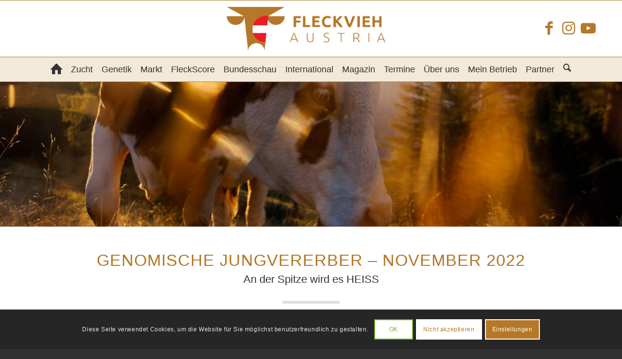

--- FILE ---
content_type: text/html; charset=UTF-8
request_url: https://www.fleckvieh.at/aktuelle-jungvererber-november-2022/
body_size: 30452
content:
<!DOCTYPE html><html lang="de-DE" class="html_stretched responsive av-preloader-disabled  html_header_top html_logo_center html_bottom_nav_header html_menu_right html_large html_header_sticky html_header_shrinking html_mobile_menu_tablet html_header_searchicon html_content_align_center html_header_unstick_top html_header_stretch_disabled html_elegant-blog html_modern-blog html_av-overlay-side html_av-overlay-side-classic html_av-submenu-noclone html_entry_id_46413 av-cookies-consent-show-message-bar av-cookies-cookie-consent-enabled av-cookies-can-opt-out av-cookies-user-needs-accept-button avia-cookie-reload-no-accept avia-cookie-reload-accept avia-cookie-check-browser-settings av-no-preview av-default-lightbox html_text_menu_active av-mobile-menu-switch-default"><head><meta charset="UTF-8" /><meta name="viewport" content="width=device-width, initial-scale=1"><meta name='robots' content='index, follow, max-image-preview:large, max-snippet:-1, max-video-preview:-1' /> <script type='text/javascript'>function avia_cookie_check_sessionStorage()
				{
					//	FF throws error when all cookies blocked !!
					var sessionBlocked = false;
					try
					{
						var test = sessionStorage.getItem( 'aviaCookieRefused' ) != null;
					}
					catch(e)
					{
						sessionBlocked = true;
					}

					var aviaCookieRefused = ! sessionBlocked ? sessionStorage.getItem( 'aviaCookieRefused' ) : null;

					var html = document.getElementsByTagName('html')[0];

					/**
					 * Set a class to avoid calls to sessionStorage
					 */
					if( sessionBlocked || aviaCookieRefused )
					{
						if( html.className.indexOf('av-cookies-session-refused') < 0 )
						{
							html.className += ' av-cookies-session-refused';
						}
					}

					if( sessionBlocked || aviaCookieRefused || document.cookie.match(/aviaCookieConsent/) )
					{
						if( html.className.indexOf('av-cookies-user-silent-accept') >= 0 )
						{
							 html.className = html.className.replace(/\bav-cookies-user-silent-accept\b/g, '');
						}
					}
				}

				avia_cookie_check_sessionStorage();</script> <link media="all" href="https://www.fleckvieh.at/wp-content/cache/autoptimize/css/autoptimize_bf3dd1fcb5f86275f9a8198abfddfce5.css" rel="stylesheet"><title>Aktuelle Jungvererber November 2022 - Fleckvieh</title><link rel="canonical" href="https://www.fleckvieh.at/aktuelle-jungvererber-november-2022/" /><meta property="og:locale" content="de_DE" /><meta property="og:type" content="article" /><meta property="og:title" content="Aktuelle Jungvererber November 2022 - Fleckvieh" /><meta property="og:description" content="Der rasche Wechsel von Jungstieren ist organisatorisch eine Herausforderung, aus der Sicht der Risikostreuung ist er aber eine Notwendigkeit." /><meta property="og:url" content="https://www.fleckvieh.at/aktuelle-jungvererber-november-2022/" /><meta property="og:site_name" content="Fleckvieh" /><meta property="article:published_time" content="2022-11-04T11:26:08+00:00" /><meta property="article:modified_time" content="2022-11-04T11:27:00+00:00" /><meta property="og:image" content="https://www.fleckvieh.at/wp-content/uploads/2022/11/HEISS-st.jpeg" /><meta property="og:image:width" content="695" /><meta property="og:image:height" content="556" /><meta property="og:image:type" content="image/jpeg" /><meta name="author" content="barbara" /><meta name="twitter:card" content="summary_large_image" /><meta name="twitter:label1" content="Verfasst von" /><meta name="twitter:data1" content="barbara" /><meta name="twitter:label2" content="Geschätzte Lesezeit" /><meta name="twitter:data2" content="9 Minuten" /> <script type="application/ld+json" class="yoast-schema-graph">{"@context":"https://schema.org","@graph":[{"@type":"Article","@id":"https://www.fleckvieh.at/aktuelle-jungvererber-november-2022/#article","isPartOf":{"@id":"https://www.fleckvieh.at/aktuelle-jungvererber-november-2022/"},"author":{"name":"barbara","@id":"https://www.fleckvieh.at/#/schema/person/da19277788bdfe155cc07ea42aaf2d36"},"headline":"Aktuelle Jungvererber November 2022","datePublished":"2022-11-04T11:26:08+00:00","dateModified":"2022-11-04T11:27:00+00:00","mainEntityOfPage":{"@id":"https://www.fleckvieh.at/aktuelle-jungvererber-november-2022/"},"wordCount":3864,"commentCount":0,"image":{"@id":"https://www.fleckvieh.at/aktuelle-jungvererber-november-2022/#primaryimage"},"thumbnailUrl":"https://www.fleckvieh.at/wp-content/uploads/2022/11/HEISS-st.jpeg","articleSection":["Fleckvieh Zucht","News"],"inLanguage":"de"},{"@type":"WebPage","@id":"https://www.fleckvieh.at/aktuelle-jungvererber-november-2022/","url":"https://www.fleckvieh.at/aktuelle-jungvererber-november-2022/","name":"Aktuelle Jungvererber November 2022 - Fleckvieh","isPartOf":{"@id":"https://www.fleckvieh.at/#website"},"primaryImageOfPage":{"@id":"https://www.fleckvieh.at/aktuelle-jungvererber-november-2022/#primaryimage"},"image":{"@id":"https://www.fleckvieh.at/aktuelle-jungvererber-november-2022/#primaryimage"},"thumbnailUrl":"https://www.fleckvieh.at/wp-content/uploads/2022/11/HEISS-st.jpeg","datePublished":"2022-11-04T11:26:08+00:00","dateModified":"2022-11-04T11:27:00+00:00","author":{"@id":"https://www.fleckvieh.at/#/schema/person/da19277788bdfe155cc07ea42aaf2d36"},"breadcrumb":{"@id":"https://www.fleckvieh.at/aktuelle-jungvererber-november-2022/#breadcrumb"},"inLanguage":"de","potentialAction":[{"@type":"ReadAction","target":["https://www.fleckvieh.at/aktuelle-jungvererber-november-2022/"]}]},{"@type":"ImageObject","inLanguage":"de","@id":"https://www.fleckvieh.at/aktuelle-jungvererber-november-2022/#primaryimage","url":"https://www.fleckvieh.at/wp-content/uploads/2022/11/HEISS-st.jpeg","contentUrl":"https://www.fleckvieh.at/wp-content/uploads/2022/11/HEISS-st.jpeg","width":695,"height":556,"caption":"HEISS"},{"@type":"BreadcrumbList","@id":"https://www.fleckvieh.at/aktuelle-jungvererber-november-2022/#breadcrumb","itemListElement":[{"@type":"ListItem","position":1,"name":"Startseite","item":"https://www.fleckvieh.at/"},{"@type":"ListItem","position":2,"name":"Aktuelle Jungvererber November 2022"}]},{"@type":"WebSite","@id":"https://www.fleckvieh.at/#website","url":"https://www.fleckvieh.at/","name":"Fleckvieh","description":"","potentialAction":[{"@type":"SearchAction","target":{"@type":"EntryPoint","urlTemplate":"https://www.fleckvieh.at/?s={search_term_string}"},"query-input":{"@type":"PropertyValueSpecification","valueRequired":true,"valueName":"search_term_string"}}],"inLanguage":"de"},{"@type":"Person","@id":"https://www.fleckvieh.at/#/schema/person/da19277788bdfe155cc07ea42aaf2d36","name":"barbara","image":{"@type":"ImageObject","inLanguage":"de","@id":"https://www.fleckvieh.at/#/schema/person/image/","url":"https://secure.gravatar.com/avatar/d9bc56e0f16041a8b84e25910a50f6ba4b5dde2459b1b08d1b8078f8a720648d?s=96&d=mm&r=g","contentUrl":"https://secure.gravatar.com/avatar/d9bc56e0f16041a8b84e25910a50f6ba4b5dde2459b1b08d1b8078f8a720648d?s=96&d=mm&r=g","caption":"barbara"},"url":"https://www.fleckvieh.at/author/barbara/"}]}</script> <link rel="alternate" type="application/rss+xml" title="Fleckvieh &raquo; Feed" href="https://www.fleckvieh.at/feed/" /><link rel="alternate" type="text/calendar" title="Fleckvieh &raquo; iCal Feed" href="https://www.fleckvieh.at/events/?ical=1" /><link rel="alternate" title="oEmbed (JSON)" type="application/json+oembed" href="https://www.fleckvieh.at/wp-json/oembed/1.0/embed?url=https%3A%2F%2Fwww.fleckvieh.at%2Faktuelle-jungvererber-november-2022%2F" /><link rel="alternate" title="oEmbed (XML)" type="text/xml+oembed" href="https://www.fleckvieh.at/wp-json/oembed/1.0/embed?url=https%3A%2F%2Fwww.fleckvieh.at%2Faktuelle-jungvererber-november-2022%2F&#038;format=xml" />  <script type='text/javascript'>(function() {

					/*	check if webfonts are disabled by user setting via cookie - or user must opt in.	*/
					var html = document.getElementsByTagName('html')[0];
					var cookie_check = html.className.indexOf('av-cookies-needs-opt-in') >= 0 || html.className.indexOf('av-cookies-can-opt-out') >= 0;
					var allow_continue = true;
					var silent_accept_cookie = html.className.indexOf('av-cookies-user-silent-accept') >= 0;

					if( cookie_check && ! silent_accept_cookie )
					{
						if( ! document.cookie.match(/aviaCookieConsent/) || html.className.indexOf('av-cookies-session-refused') >= 0 )
						{
							allow_continue = false;
						}
						else
						{
							if( ! document.cookie.match(/aviaPrivacyRefuseCookiesHideBar/) )
							{
								allow_continue = false;
							}
							else if( ! document.cookie.match(/aviaPrivacyEssentialCookiesEnabled/) )
							{
								allow_continue = false;
							}
							else if( document.cookie.match(/aviaPrivacyGoogleWebfontsDisabled/) )
							{
								allow_continue = false;
							}
						}
					}

					if( allow_continue )
					{
						var f = document.createElement('link');

						f.type 	= 'text/css';
						f.rel 	= 'stylesheet';
						f.href 	= 'https://fonts.googleapis.com/css?family=Open+Sans:400,600&display=auto';
						f.id 	= 'avia-google-webfont';

						document.getElementsByTagName('head')[0].appendChild(f);
					}
				})();</script> <link rel='stylesheet' id='avia-merged-styles-css' href='https://www.fleckvieh.at/wp-content/cache/autoptimize/css/autoptimize_single_e9b9f30acb76152856bc2a51b0f75acd.css' type='text/css' media='all' /><link rel='stylesheet' id='avia-single-post-46413-css' href='https://www.fleckvieh.at/wp-content/cache/autoptimize/css/autoptimize_single_fcc2531eee7a423fd0c2a0243d7f40ba.css?ver=ver-1768723945' type='text/css' media='all' /> <script type="text/javascript" src="https://www.fleckvieh.at/wp-includes/js/jquery/jquery.min.js?ver=3.7.1" id="jquery-core-js"></script> <script type="text/javascript" src="https://www.fleckvieh.at/wp-includes/js/dist/hooks.min.js?ver=dd5603f07f9220ed27f1" id="wp-hooks-js"></script> <script type="text/javascript" id="say-what-js-js-extra">var say_what_data = {"replacements":{"the-events-calendar|\u00c4hnliche Veranstaltungen|events-calendar-pro":"Interessante Veranstaltungen"}};
//# sourceURL=say-what-js-js-extra</script> <link rel="https://api.w.org/" href="https://www.fleckvieh.at/wp-json/" /><link rel="alternate" title="JSON" type="application/json" href="https://www.fleckvieh.at/wp-json/wp/v2/posts/46413" /><link rel="EditURI" type="application/rsd+xml" title="RSD" href="https://www.fleckvieh.at/xmlrpc.php?rsd" /><meta name="generator" content="WordPress 6.9" /><link rel='shortlink' href='https://www.fleckvieh.at/?p=46413' /><meta name="generator" content="WPML ver:4.8.6 stt:3;" /><meta name="tec-api-version" content="v1"><meta name="tec-api-origin" content="https://www.fleckvieh.at"><link rel="alternate" href="https://www.fleckvieh.at/wp-json/tribe/events/v1/" /><link rel="icon" href="/wp-content/uploads/2020/05/apple-icon.png" type="image/png"> <!--[if lt IE 9]><script src="https://www.fleckvieh.at/wp-content/themes/enfold/js/html5shiv.js"></script><![endif]--><link rel="profile" href="https://gmpg.org/xfn/11" /><link rel="alternate" type="application/rss+xml" title="Fleckvieh RSS2 Feed" href="https://www.fleckvieh.at/feed/" /><link rel="pingback" href="https://www.fleckvieh.at/xmlrpc.php" />  <script type="text/javascript">'use strict';var avia_is_mobile=!1;if(/Android|webOS|iPhone|iPad|iPod|BlackBerry|IEMobile|Opera Mini/i.test(navigator.userAgent)&&'ontouchstart' in document.documentElement){avia_is_mobile=!0;document.documentElement.className+=' avia_mobile '}
else{document.documentElement.className+=' avia_desktop '};document.documentElement.className+=' js_active ';(function(){var e=['-webkit-','-moz-','-ms-',''],n='',o=!1,a=!1;for(var t in e){if(e[t]+'transform' in document.documentElement.style){o=!0;n=e[t]+'transform'};if(e[t]+'perspective' in document.documentElement.style){a=!0}};if(o){document.documentElement.className+=' avia_transform '};if(a){document.documentElement.className+=' avia_transform3d '};if(typeof document.getElementsByClassName=='function'&&typeof document.documentElement.getBoundingClientRect=='function'&&avia_is_mobile==!1){if(n&&window.innerHeight>0){setTimeout(function(){var e=0,o={},a=0,t=document.getElementsByClassName('av-parallax'),i=window.pageYOffset||document.documentElement.scrollTop;for(e=0;e<t.length;e++){t[e].style.top='0px';o=t[e].getBoundingClientRect();a=Math.ceil((window.innerHeight+i-o.top)*0.3);t[e].style[n]='translate(0px, '+a+'px)';t[e].style.top='auto';t[e].className+=' enabled-parallax '}},50)}}})();</script> </head><body id="top" class="wp-singular post-template-default single single-post postid-46413 single-format-standard wp-theme-enfold wp-child-theme-fleckvieh stretched rtl_columns av-curtain-numeric open_sans tribe-no-js post-type-post category-fleckvieh-zucht category-news translation_priority-optional avia-responsive-images-support" itemscope="itemscope" itemtype="https://schema.org/WebPage" ><div id='wrap_all'><header id='header' class='all_colors header_color light_bg_color  av_header_top av_logo_center av_bottom_nav_header av_menu_right av_large av_header_sticky av_header_shrinking av_header_stretch_disabled av_mobile_menu_tablet av_header_searchicon av_header_unstick_top av_header_border_disabled' aria-label="Header" data-av_shrink_factor='50' role="banner" itemscope="itemscope" itemtype="https://schema.org/WPHeader" ><div  id='header_main' class='container_wrap container_wrap_logo'><div class='container av-logo-container'><div class='inner-container'><span class='logo avia-standard-logo'><a href='https://www.fleckvieh.at/' class='' aria-label='Fleckvieh' ><img src="/wp-content/uploads/2020/06/fleckvieh_logo_ohne.png" height="100" width="300" alt='Fleckvieh' title='' /></a></span><ul class='noLightbox social_bookmarks icon_count_3'><li class='social_bookmarks_facebook av-social-link-facebook social_icon_1 avia_social_iconfont'><a  target="_blank" aria-label="Link zu Facebook" href='https://www.facebook.com/Fleckvieh-Austria-1061922983819703/timeline/' data-av_icon='' data-av_iconfont='entypo-fontello' title="Link zu Facebook" desc="Link zu Facebook" title='Link zu Facebook'><span class='avia_hidden_link_text'>Link zu Facebook</span></a></li><li class='social_bookmarks_instagram av-social-link-instagram social_icon_2 avia_social_iconfont'><a  target="_blank" aria-label="Link zu Instagram" href='https://www.instagram.com/fleckviehaustria/' data-av_icon='' data-av_iconfont='entypo-fontello' title="Link zu Instagram" desc="Link zu Instagram" title='Link zu Instagram'><span class='avia_hidden_link_text'>Link zu Instagram</span></a></li><li class='social_bookmarks_youtube av-social-link-youtube social_icon_3 avia_social_iconfont'><a  target="_blank" aria-label="Link zu Youtube" href='https://www.youtube.com/channel/UCqvdS0HC0wie0M6Aynx8myw/videos' data-av_icon='' data-av_iconfont='entypo-fontello' title="Link zu Youtube" desc="Link zu Youtube" title='Link zu Youtube'><span class='avia_hidden_link_text'>Link zu Youtube</span></a></li></ul></div></div><div id='header_main_alternate' class='container_wrap'><div class='container'><nav class='main_menu' data-selectname='Wähle eine Seite'  role="navigation" itemscope="itemscope" itemtype="https://schema.org/SiteNavigationElement" ><div class="avia-menu av-main-nav-wrap"><ul role="menu" class="menu av-main-nav" id="avia-menu"><li role="menuitem" id="menu-item-61711" class="home-button menu-item menu-item-type-post_type menu-item-object-page menu-item-home menu-item-top-level menu-item-top-level-1"><a href="https://www.fleckvieh.at/" itemprop="url" tabindex="0"><span class="avia-bullet"></span><span class="avia-menu-text"><span class="av-icon-char" aria-hidden="true" data-av_icon="" data-av_iconfont="entypo-fontello"></span></span><span class="avia-menu-fx"><span class="avia-arrow-wrap"><span class="avia-arrow"></span></span></span></a></li><li role="menuitem" id="menu-item-60" class="menu-item menu-item-type-post_type menu-item-object-page menu-item-has-children menu-item-top-level menu-item-top-level-2"><a href="https://www.fleckvieh.at/zucht/" itemprop="url" tabindex="0"><span class="avia-bullet"></span><span class="avia-menu-text">Zucht</span><span class="avia-menu-fx"><span class="avia-arrow-wrap"><span class="avia-arrow"></span></span></span></a><ul class="sub-menu"><li role="menuitem" id="menu-item-83848" class="menu-item menu-item-type-post_type menu-item-object-page"><a href="https://www.fleckvieh.at/zucht/fleckvieh-doppelnutzung/" itemprop="url" tabindex="0"><span class="avia-bullet"></span><span class="avia-menu-text">Fleckvieh Doppelnutzung</span></a></li><li role="menuitem" id="menu-item-83867" class="menu-item menu-item-type-post_type menu-item-object-page"><a href="https://www.fleckvieh.at/zucht/milchleistung/" itemprop="url" tabindex="0"><span class="avia-bullet"></span><span class="avia-menu-text">Milchleistung</span></a></li><li role="menuitem" id="menu-item-11317" class="menu-item menu-item-type-post_type menu-item-object-page"><a href="https://www.fleckvieh.at/zucht/fv-fleisch/" itemprop="url" tabindex="0"><span class="avia-bullet"></span><span class="avia-menu-text">Fleckvieh Fleischnutzung</span></a></li><li role="menuitem" id="menu-item-60931" class="menu-item menu-item-type-post_type menu-item-object-page"><a href="https://www.fleckvieh.at/zucht/leitfaden-preisrichten/" itemprop="url" tabindex="0"><span class="avia-bullet"></span><span class="avia-menu-text">Leitfaden Preisrichten</span></a></li><li role="menuitem" id="menu-item-11318" class="menu-item menu-item-type-post_type menu-item-object-page"><a href="https://www.fleckvieh.at/zucht/preisrichter-pool/" itemprop="url" tabindex="0"><span class="avia-bullet"></span><span class="avia-menu-text">Preisrichter-Pool</span></a></li><li role="menuitem" id="menu-item-11316" class="menu-item menu-item-type-post_type menu-item-object-page"><a href="https://www.fleckvieh.at/zucht/fleckviehzuechter-des-jahres/" itemprop="url" tabindex="0"><span class="avia-bullet"></span><span class="avia-menu-text">Fleckviehzüchter des Jahres</span></a></li></ul></li><li role="menuitem" id="menu-item-83699" class="menu-item menu-item-type-post_type menu-item-object-page menu-item-has-children menu-item-top-level menu-item-top-level-3"><a href="https://www.fleckvieh.at/genetik/" itemprop="url" tabindex="0"><span class="avia-bullet"></span><span class="avia-menu-text">Genetik</span><span class="avia-menu-fx"><span class="avia-arrow-wrap"><span class="avia-arrow"></span></span></span></a><ul class="sub-menu"><li role="menuitem" id="menu-item-82694" class="menu-item menu-item-type-post_type menu-item-object-page"><a href="https://www.fleckvieh.at/genetik/" itemprop="url" tabindex="0"><span class="avia-bullet"></span><span class="avia-menu-text">Aktueller Kommentar</span></a></li><li role="menuitem" id="menu-item-36323" class="menu-item menu-item-type-post_type menu-item-object-page"><a href="https://www.fleckvieh.at/genetik/toplisten/" itemprop="url" tabindex="0"><span class="avia-bullet"></span><span class="avia-menu-text">Toplisten</span></a></li><li role="menuitem" id="menu-item-36322" class="menu-item menu-item-type-post_type menu-item-object-page"><a href="https://www.fleckvieh.at/genetik/vererbungsschwerpunkte/" itemprop="url" tabindex="0"><span class="avia-bullet"></span><span class="avia-menu-text">Vererbungsschwerpunkte</span></a></li><li role="menuitem" id="menu-item-35164" class="menu-item menu-item-type-custom menu-item-object-custom"><a target="_blank" href="https://zuchtwert.at/" itemprop="url" tabindex="0"><span class="avia-bullet"></span><span class="avia-menu-text">Zuchtwertdatenbank</span></a></li><li role="menuitem" id="menu-item-11352" class="menu-item menu-item-type-post_type menu-item-object-page"><a href="https://www.fleckvieh.at/genetik/termine-genomische-zws/" itemprop="url" tabindex="0"><span class="avia-bullet"></span><span class="avia-menu-text">Termine Zuchtwertschätzung</span></a></li><li role="menuitem" id="menu-item-35163" class="menu-item menu-item-type-post_type menu-item-object-page"><a href="https://www.fleckvieh.at/genetik/zuchtwertschaetzung-erklaerung/" itemprop="url" tabindex="0"><span class="avia-bullet"></span><span class="avia-menu-text">Erklärung Zuchtwertschätzung</span></a></li></ul></li><li role="menuitem" id="menu-item-61717" class="menu-item menu-item-type-post_type menu-item-object-page menu-item-top-level menu-item-top-level-4"><a href="https://www.fleckvieh.at/markt-ticker/" itemprop="url" tabindex="0"><span class="avia-bullet"></span><span class="avia-menu-text">Markt</span><span class="avia-menu-fx"><span class="avia-arrow-wrap"><span class="avia-arrow"></span></span></span></a></li><li role="menuitem" id="menu-item-50698" class="menu-item menu-item-type-custom menu-item-object-custom menu-item-has-children menu-item-top-level menu-item-top-level-5"><a target="_blank" href="https://www.fleckscore.com/" itemprop="url" tabindex="0"><span class="avia-bullet"></span><span class="avia-menu-text">FleckScore</span><span class="avia-menu-fx"><span class="avia-arrow-wrap"><span class="avia-arrow"></span></span></span></a><ul class="sub-menu"><li role="menuitem" id="menu-item-50715" class="menu-item menu-item-type-custom menu-item-object-custom"><a target="_blank" href="https://www.fleckscore.com/fleckschool-auswertung/" itemprop="url" tabindex="0"><span class="avia-bullet"></span><span class="avia-menu-text">FleckSchool</span></a></li></ul></li><li role="menuitem" id="menu-item-52939" class="menu-item menu-item-type-post_type menu-item-object-page menu-item-mega-parent  menu-item-top-level menu-item-top-level-6"><a href="https://www.fleckvieh.at/bundesschau/" itemprop="url" tabindex="0"><span class="avia-bullet"></span><span class="avia-menu-text">Bundesschau</span><span class="avia-menu-fx"><span class="avia-arrow-wrap"><span class="avia-arrow"></span></span></span></a></li><li role="menuitem" id="menu-item-61086" class="menu-item menu-item-type-post_type menu-item-object-page menu-item-has-children menu-item-top-level menu-item-top-level-7"><a href="https://www.fleckvieh.at/fleckvieh-international/" itemprop="url" tabindex="0"><span class="avia-bullet"></span><span class="avia-menu-text">International</span><span class="avia-menu-fx"><span class="avia-arrow-wrap"><span class="avia-arrow"></span></span></span></a><ul class="sub-menu"><li role="menuitem" id="menu-item-82156" class="menu-item menu-item-type-post_type menu-item-object-page"><a href="https://www.fleckvieh.at/fleckvieh-international/fleckvieh-changes-magazin/" itemprop="url" tabindex="0"><span class="avia-bullet"></span><span class="avia-menu-text">Fleckvieh Changes Magazin</span></a></li></ul></li><li role="menuitem" id="menu-item-61" class="menu-item menu-item-type-post_type menu-item-object-page menu-item-has-children menu-item-top-level menu-item-top-level-8"><a href="https://www.fleckvieh.at/magazin/" itemprop="url" tabindex="0"><span class="avia-bullet"></span><span class="avia-menu-text">Magazin</span><span class="avia-menu-fx"><span class="avia-arrow-wrap"><span class="avia-arrow"></span></span></span></a><ul class="sub-menu"><li role="menuitem" id="menu-item-11384" class="menu-item menu-item-type-post_type menu-item-object-page"><a href="https://www.fleckvieh.at/magazin/aktuelle-ausgabe/" itemprop="url" tabindex="0"><span class="avia-bullet"></span><span class="avia-menu-text">Aktuelle Ausgabe</span></a></li><li role="menuitem" id="menu-item-30513" class="menu-item menu-item-type-post_type menu-item-object-page"><a href="https://www.fleckvieh.at/magazin/fleckvieh-probeheft/" itemprop="url" tabindex="0"><span class="avia-bullet"></span><span class="avia-menu-text">Probeheft anfordern</span></a></li><li role="menuitem" id="menu-item-35726" class="menu-item menu-item-type-post_type menu-item-object-page"><a href="https://www.fleckvieh.at/magazin/mediadaten/" itemprop="url" tabindex="0"><span class="avia-bullet"></span><span class="avia-menu-text">Mediadaten</span></a></li></ul></li><li role="menuitem" id="menu-item-22501" class="menu-item menu-item-type-custom menu-item-object-custom menu-item-has-children menu-item-top-level menu-item-top-level-9"><a href="/events/" itemprop="url" tabindex="0"><span class="avia-bullet"></span><span class="avia-menu-text">Termine</span><span class="avia-menu-fx"><span class="avia-arrow-wrap"><span class="avia-arrow"></span></span></span></a><ul class="sub-menu"><li role="menuitem" id="menu-item-24082" class="menu-item menu-item-type-taxonomy menu-item-object-tribe_events_cat"><a href="https://www.fleckvieh.at/events/category/versteigerungen/" itemprop="url" tabindex="0"><span class="avia-bullet"></span><span class="avia-menu-text">Versteigerungen</span></a></li><li role="menuitem" id="menu-item-24083" class="menu-item menu-item-type-taxonomy menu-item-object-tribe_events_cat"><a href="https://www.fleckvieh.at/events/category/veranstaltung/" itemprop="url" tabindex="0"><span class="avia-bullet"></span><span class="avia-menu-text">Veranstaltungen</span></a></li><li role="menuitem" id="menu-item-39981" class="menu-item menu-item-type-post_type menu-item-object-page"><a href="https://www.fleckvieh.at/termine/zuchtwertschaetzungstermine/" itemprop="url" tabindex="0"><span class="avia-bullet"></span><span class="avia-menu-text">Zuchtwertschätzungen</span></a></li></ul></li><li role="menuitem" id="menu-item-61712" class="menu-item menu-item-type-post_type menu-item-object-page menu-item-has-children menu-item-top-level menu-item-top-level-10"><a href="https://www.fleckvieh.at/wir-uber-uns/" itemprop="url" tabindex="0"><span class="avia-bullet"></span><span class="avia-menu-text">Über uns</span><span class="avia-menu-fx"><span class="avia-arrow-wrap"><span class="avia-arrow"></span></span></span></a><ul class="sub-menu"><li role="menuitem" id="menu-item-61713" class="menu-item menu-item-type-post_type menu-item-object-page"><a href="https://www.fleckvieh.at/wir-uber-uns/team/" itemprop="url" tabindex="0"><span class="avia-bullet"></span><span class="avia-menu-text">Team</span></a></li><li role="menuitem" id="menu-item-61714" class="menu-item menu-item-type-post_type menu-item-object-page"><a href="https://www.fleckvieh.at/wir-uber-uns/mitgliedsverbaende-neu/" itemprop="url" tabindex="0"><span class="avia-bullet"></span><span class="avia-menu-text">Mitgliedsverbände</span></a></li><li role="menuitem" id="menu-item-61715" class="menu-item menu-item-type-post_type menu-item-object-page"><a href="https://www.fleckvieh.at/wir-uber-uns/kontakt/" itemprop="url" tabindex="0"><span class="avia-bullet"></span><span class="avia-menu-text">Kontakt</span></a></li><li role="menuitem" id="menu-item-61716" class="menu-item menu-item-type-post_type menu-item-object-page"><a href="https://www.fleckvieh.at/wir-uber-uns/impressum/" itemprop="url" tabindex="0"><span class="avia-bullet"></span><span class="avia-menu-text">Impressum</span></a></li></ul></li><li role="menuitem" id="menu-item-61718" class="menu-item menu-item-type-post_type menu-item-object-page menu-item-top-level menu-item-top-level-11"><a href="https://www.fleckvieh.at/mein-betrieb-rdv-ama/" itemprop="url" tabindex="0"><span class="avia-bullet"></span><span class="avia-menu-text">Mein Betrieb</span><span class="avia-menu-fx"><span class="avia-arrow-wrap"><span class="avia-arrow"></span></span></span></a></li><li role="menuitem" id="menu-item-62547" class="menu-item menu-item-type-post_type menu-item-object-page menu-item-top-level menu-item-top-level-12"><a href="https://www.fleckvieh.at/partner/" itemprop="url" tabindex="0"><span class="avia-bullet"></span><span class="avia-menu-text">Partner</span><span class="avia-menu-fx"><span class="avia-arrow-wrap"><span class="avia-arrow"></span></span></span></a></li><li id="menu-item-search" class="noMobile menu-item menu-item-search-dropdown menu-item-avia-special" role="menuitem"><a class="avia-svg-icon avia-font-svg_entypo-fontello" aria-label="Suche" href="?s=" rel="nofollow" title="Click to open the search input field" data-avia-search-tooltip="
&lt;search&gt;
 &lt;form role=&quot;search&quot; action=&quot;https://www.fleckvieh.at/&quot; id=&quot;searchform&quot; method=&quot;get&quot; class=&quot;&quot;&gt;
 &lt;div&gt;
&lt;span class='av_searchform_search avia-svg-icon avia-font-svg_entypo-fontello' data-av_svg_icon='search' data-av_iconset='svg_entypo-fontello'&gt;&lt;svg version=&quot;1.1&quot; xmlns=&quot;http://www.w3.org/2000/svg&quot; width=&quot;25&quot; height=&quot;32&quot; viewBox=&quot;0 0 25 32&quot; preserveAspectRatio=&quot;xMidYMid meet&quot; aria-labelledby='av-svg-title-1' aria-describedby='av-svg-desc-1' role=&quot;graphics-symbol&quot; aria-hidden=&quot;true&quot;&gt;
&lt;title id='av-svg-title-1'&gt;Search&lt;/title&gt;
&lt;desc id='av-svg-desc-1'&gt;Search&lt;/desc&gt;
&lt;path d=&quot;M24.704 24.704q0.96 1.088 0.192 1.984l-1.472 1.472q-1.152 1.024-2.176 0l-6.080-6.080q-2.368 1.344-4.992 1.344-4.096 0-7.136-3.040t-3.040-7.136 2.88-7.008 6.976-2.912 7.168 3.040 3.072 7.136q0 2.816-1.472 5.184zM3.008 13.248q0 2.816 2.176 4.992t4.992 2.176 4.832-2.016 2.016-4.896q0-2.816-2.176-4.96t-4.992-2.144-4.832 2.016-2.016 4.832z&quot;&gt;&lt;/path&gt;
&lt;/svg&gt;&lt;/span&gt;			&lt;input type=&quot;submit&quot; value=&quot;&quot; id=&quot;searchsubmit&quot; class=&quot;button&quot; title=&quot;Enter at least 3 characters to show search results in a dropdown or click to route to search result page to show all results&quot; /&gt;
 &lt;input type=&quot;search&quot; id=&quot;s&quot; name=&quot;s&quot; value=&quot;&quot; aria-label='Suche' placeholder='Suche' required /&gt;
 &lt;/div&gt;
 &lt;/form&gt;
&lt;/search&gt;
" data-av_svg_icon='search' data-av_iconset='svg_entypo-fontello'><svg version="1.1" xmlns="http://www.w3.org/2000/svg" width="25" height="32" viewBox="0 0 25 32" preserveAspectRatio="xMidYMid meet" aria-labelledby='av-svg-title-2' aria-describedby='av-svg-desc-2' role="graphics-symbol" aria-hidden="true"><title id='av-svg-title-2'>Click to open the search input field</title> <desc id='av-svg-desc-2'>Click to open the search input field</desc> <path d="M24.704 24.704q0.96 1.088 0.192 1.984l-1.472 1.472q-1.152 1.024-2.176 0l-6.080-6.080q-2.368 1.344-4.992 1.344-4.096 0-7.136-3.040t-3.040-7.136 2.88-7.008 6.976-2.912 7.168 3.040 3.072 7.136q0 2.816-1.472 5.184zM3.008 13.248q0 2.816 2.176 4.992t4.992 2.176 4.832-2.016 2.016-4.896q0-2.816-2.176-4.96t-4.992-2.144-4.832 2.016-2.016 4.832z"></path> </svg><span class="avia_hidden_link_text">Suche</span></a></li><li class='av-language-switch-item language_de avia_current_lang'><a href="https://www.fleckvieh.at/aktuelle-jungvererber-november-2022/"><span class='language_flag'><img title='Deutsch' src='https://www.fleckvieh.at/wp-content/plugins/sitepress-multilingual-cms/res/flags/de.svg' /></span></a></li><li class="av-burger-menu-main menu-item-avia-special " role="menuitem"> <a href="#" aria-label="Menü" aria-hidden="false"> <span class="av-hamburger av-hamburger--spin av-js-hamburger"> <span class="av-hamburger-box"> <span class="av-hamburger-inner"></span> <strong>Menü</strong> </span> </span> <span class="avia_hidden_link_text">Menü</span> </a></li></ul></div></nav></div></div></div><div class="header_bg"></div></header><div id='main' class='all_colors' data-scroll-offset='116'><div class='stretch_full container_wrap alternate_color light_bg_color empty_title  title_container'><div class='container'><div class="breadcrumb breadcrumbs avia-breadcrumbs"><div class="breadcrumb-trail" ><span class="trail-before"><span class="breadcrumb-title">Du bist hier:</span></span> <span  itemscope="itemscope" itemtype="https://schema.org/BreadcrumbList" ><span  itemscope="itemscope" itemtype="https://schema.org/ListItem" itemprop="itemListElement" ><a itemprop="url" href="https://www.fleckvieh.at" title="Fleckvieh" rel="home" class="trail-begin"><span itemprop="name">Startseite</span></a><span itemprop="position" class="hidden">1</span></span></span> <span class="sep">/</span> <span  itemscope="itemscope" itemtype="https://schema.org/BreadcrumbList" ><span  itemscope="itemscope" itemtype="https://schema.org/ListItem" itemprop="itemListElement" ><a itemprop="url" href="https://www.fleckvieh.at/kategorie/fleckvieh-zucht/"><span itemprop="name">Fleckvieh Zucht</span></a><span itemprop="position" class="hidden">2</span></span></span> <span class="sep">/</span> <span class="trail-end">Aktuelle Jungvererber November 2022</span></div></div></div></div><div id='full_slider_1'  class='avia-fullwidth-slider main_color avia-shadow   avia-builder-el-0  el_before_av_heading  avia-builder-el-first   container_wrap fullsize'  ><div  class='avia-slideshow av-ei60j65-5b0b94d2e06616712acede213068cd77 avia-slideshow-no scaling av_slideshow_full avia-fade-slider av-slideshow-ui av-control-hidden av-no-slider-navigation av-hide-nav-arrows av-slideshow-autoplay av-loop-endless av-loop-manual-endless av-default-height-applied   avia-slideshow-1' data-slideshow-options="{&quot;animation&quot;:&quot;fade&quot;,&quot;autoplay&quot;:true,&quot;loop_autoplay&quot;:&quot;endless&quot;,&quot;interval&quot;:5,&quot;loop_manual&quot;:&quot;manual-endless&quot;,&quot;autoplay_stopper&quot;:false,&quot;noNavigation&quot;:true,&quot;bg_slider&quot;:false,&quot;keep_padding&quot;:false,&quot;hoverpause&quot;:false,&quot;show_slide_delay&quot;:0}"  itemprop="image" itemscope="itemscope" itemtype="https://schema.org/ImageObject" ><ul class='avia-slideshow-inner ' style='padding-bottom: 23.421052631579%;'><li  class='avia-slideshow-slide av-ei60j65-5b0b94d2e06616712acede213068cd77__0  slide-1 slide-odd'><div data-rel='slideshow-1' class='avia-slide-wrap '   ><img decoding="async" fetchpriority="high" class="wp-image-11289 avia-img-lazy-loading-not-11289"  src="https://www.fleckvieh.at/wp-content/uploads/2020/05/Unbenannt-3_0000_Ebene-2.jpg" width="1900" height="445" title='Unbenannt-3_0000_Ebene 2' alt=''  itemprop="thumbnailUrl" srcset="https://www.fleckvieh.at/wp-content/uploads/2020/05/Unbenannt-3_0000_Ebene-2.jpg 1900w, https://www.fleckvieh.at/wp-content/uploads/2020/05/Unbenannt-3_0000_Ebene-2-600x141.jpg 600w, https://www.fleckvieh.at/wp-content/uploads/2020/05/Unbenannt-3_0000_Ebene-2-300x70.jpg 300w, https://www.fleckvieh.at/wp-content/uploads/2020/05/Unbenannt-3_0000_Ebene-2-1030x241.jpg 1030w, https://www.fleckvieh.at/wp-content/uploads/2020/05/Unbenannt-3_0000_Ebene-2-768x180.jpg 768w, https://www.fleckvieh.at/wp-content/uploads/2020/05/Unbenannt-3_0000_Ebene-2-1536x360.jpg 1536w, https://www.fleckvieh.at/wp-content/uploads/2020/05/Unbenannt-3_0000_Ebene-2-1500x351.jpg 1500w, https://www.fleckvieh.at/wp-content/uploads/2020/05/Unbenannt-3_0000_Ebene-2-705x165.jpg 705w" sizes="(max-width: 1900px) 100vw, 1900px" /></div></li><li  class='avia-slideshow-slide av-ei60j65-5b0b94d2e06616712acede213068cd77__1  slide-2 slide-even'><div data-rel='slideshow-1' class='avia-slide-wrap '   ><img decoding="async" fetchpriority="high" class="wp-image-11290 avia-img-lazy-loading-not-11290"  src="https://www.fleckvieh.at/wp-content/uploads/2020/05/Unbenannt-3_0001_Ebene-1.jpg" width="1900" height="445" title='Unbenannt-3_0001_Ebene 1' alt=''  itemprop="thumbnailUrl" srcset="https://www.fleckvieh.at/wp-content/uploads/2020/05/Unbenannt-3_0001_Ebene-1.jpg 1900w, https://www.fleckvieh.at/wp-content/uploads/2020/05/Unbenannt-3_0001_Ebene-1-600x141.jpg 600w, https://www.fleckvieh.at/wp-content/uploads/2020/05/Unbenannt-3_0001_Ebene-1-300x70.jpg 300w, https://www.fleckvieh.at/wp-content/uploads/2020/05/Unbenannt-3_0001_Ebene-1-1030x241.jpg 1030w, https://www.fleckvieh.at/wp-content/uploads/2020/05/Unbenannt-3_0001_Ebene-1-768x180.jpg 768w, https://www.fleckvieh.at/wp-content/uploads/2020/05/Unbenannt-3_0001_Ebene-1-1536x360.jpg 1536w, https://www.fleckvieh.at/wp-content/uploads/2020/05/Unbenannt-3_0001_Ebene-1-1500x351.jpg 1500w, https://www.fleckvieh.at/wp-content/uploads/2020/05/Unbenannt-3_0001_Ebene-1-705x165.jpg 705w" sizes="(max-width: 1900px) 100vw, 1900px" /></div></li></ul><div class='avia-slideshow-arrows avia-slideshow-controls' ><a href='#prev' class='prev-slide  avia-svg-icon avia-font-svg_entypo-fontello' data-av_svg_icon='left-open-big' data-av_iconset='svg_entypo-fontello' tabindex='-1' title="Zurück"><svg version="1.1" xmlns="http://www.w3.org/2000/svg" width="15" height="32" viewBox="0 0 15 32" preserveAspectRatio="xMidYMid meet" aria-labelledby='av-svg-title-3' aria-describedby='av-svg-desc-3' role="graphics-symbol" aria-hidden="true"><title id='av-svg-title-3'>Zurück</title> <desc id='av-svg-desc-3'>Zurück</desc> <path d="M14.464 27.84q0.832 0.832 0 1.536-0.832 0.832-1.536 0l-12.544-12.608q-0.768-0.768 0-1.6l12.544-12.608q0.704-0.832 1.536 0 0.832 0.704 0 1.536l-11.456 11.904z"></path> </svg><span class='avia_hidden_link_text'>Zurück</span></a><a href='#next' class='next-slide  avia-svg-icon avia-font-svg_entypo-fontello' data-av_svg_icon='right-open-big' data-av_iconset='svg_entypo-fontello' tabindex='-1' title="Weiter"><svg version="1.1" xmlns="http://www.w3.org/2000/svg" width="15" height="32" viewBox="0 0 15 32" preserveAspectRatio="xMidYMid meet" aria-labelledby='av-svg-title-4' aria-describedby='av-svg-desc-4' role="graphics-symbol" aria-hidden="true"><title id='av-svg-title-4'>Weiter</title> <desc id='av-svg-desc-4'>Weiter</desc> <path d="M0.416 27.84l11.456-11.84-11.456-11.904q-0.832-0.832 0-1.536 0.832-0.832 1.536 0l12.544 12.608q0.768 0.832 0 1.6l-12.544 12.608q-0.704 0.832-1.536 0-0.832-0.704 0-1.536z"></path> </svg><span class='avia_hidden_link_text'>Weiter</span></a></div></div></div><div id='after_full_slider_1'  class='main_color av_default_container_wrap container_wrap fullsize'  ><div class='container av-section-cont-open' ><div class='template-page content  av-content-full alpha units'><div class='post-entry post-entry-type-page post-entry-46413'><div class='entry-content-wrapper clearfix'><div  class='av-special-heading av-la2ek77y-b14cc9a71af34fcf763eb0bcd2551f43 av-special-heading-h1 blockquote modern-quote modern-centered  avia-builder-el-1  el_after_av_slideshow_full  el_before_av_hr  avia-builder-el-first '><h1 class='av-special-heading-tag '  itemprop="headline"  >Genomische Jungvererber &#8211; November 2022</h1><div class='av-subheading av-subheading_below'><p>An der Spitze wird es HEISS</p></div><div class="special-heading-border"><div class="special-heading-inner-border"></div></div></div><div  class='hr av-1ahi6z1-63419fa6eebf9ca3971c56c69e1dde86 hr-invisible  avia-builder-el-2  el_after_av_heading  el_before_av_one_full '><span class='hr-inner '><span class="hr-inner-style"></span></span></div><div  class='flex_column av-cmknsml-24ae0cf4a7743a85432a896d8bc485ae av_one_full  avia-builder-el-3  el_after_av_hr  el_before_av_one_full  first flex_column_div  '     ><section  class='av_textblock_section av-la2elbb6-8bc057529453f550ec08fc8e23124402 '   itemscope="itemscope" itemtype="https://schema.org/BlogPosting" itemprop="blogPost" ><div class='avia_textblock'  itemprop="text" ><p>Der rasche Wechsel von Jungstieren ist organisatorisch eine Herausforderung, aus der Sicht der Risikostreuung ist er aber eine Notwendigkeit. Die Zuchtverantwortlichen wollen damit der Empfehlung der Wissenschaft nachkommen, beim Einsatz von genomischen Jungvererbern zu streuen und nicht alles auf eine Karte zu setzen.</p></div></section></div><div  class='flex_column av-17lwrpp-c25d6d8c376696ed9e813565ced88084 av_one_full  avia-builder-el-5  el_after_av_one_full  el_before_av_three_fifth  first flex_column_div  column-top-margin'     ><section  class='av_textblock_section av-bmv4n8t-bfa10e364c4d828b201f9a15ae226934 '   itemscope="itemscope" itemtype="https://schema.org/BlogPosting" itemprop="blogPost" ><div class='avia_textblock'  itemprop="text" ><h2>EUROgenetik</h2></div></section></div></p><div  class='flex_column av-bd76xbh-bc2718ab24845b505546a1db2edb3070 av_three_fifth  avia-builder-el-7  el_after_av_one_full  el_before_av_two_fifth  first flex_column_div  column-top-margin'     ><section  class='av_textblock_section av-anbq9e5-846a1e1645b04a6dea2902a3e705b55c '   itemscope="itemscope" itemtype="https://schema.org/BlogPosting" itemprop="blogPost" ><div class='avia_textblock'  itemprop="text" ><p>Der Stier <a href="http://cgi.zar.at/cgi-bin/zw_detail.pl?ISO_NUMMER=276000957165910&#038;table=DATEN_FV" target="_blank" rel="noopener">HEISS</a> ist ein Juwel für die Fleckviehzucht. HEISS stammt aus der Vollschwester des Stieres DAX, der DELL-Tochter ROMVELL, vom Betrieb Bürger, Bad Windsheim. Die Verfügbarkeit von Samen dieses Spitzenstieres ist vorerst sehr begrenzt.</p><p>Der ZEIGER-Sohn <a href="http://cgi.zar.at/cgi-bin/zw_detail.pl?ISO_NUMMER=276000956757089&#038;table=DATEN_FV" target="_blank" rel="noopener">ZASCHKA</a> stammt aus der bekannten N-Familie vom Zuchtbetrieb Obermeier, die sich durch eine herausragende Euterqualität auszeichnet. Aus dieser Linie stammen auch bekannte Bullen wie ZEPTER, RIAZA oder MANIGO.</p><p><a href="http://cgi.zar.at/cgi-bin/zw_detail.pl?ISO_NUMMER=040000723751474&#038;table=DATEN_FV" target="_blank" rel="noopener">MAHINDRA P*S</a> ist ein sehr vielversprechender genetisch mischerbig hornloser MERCEDES-Sohn, gezüchtet von der Betriebsgemeinschaft „Sauwaldmilch“. Wir erwarten eine deutlich überdurchschnittliche Leistungs- und Exterieurvererbung von diesem Jungstier.</p><p>Der VICI-Sohn <a href="http://cgi.zar.at/cgi-bin/zw_detail.pl?ISO_NUMMER=276000817812664&#038;table=DATEN_FV" target="_blank" rel="noopener">VILLANI Pp*</a> ist eine leistungssichere Alternative für die Hornloszucht. Er verspricht trotz Leichtgeburten die rahmige Kuh mit viel Länge, Tiefe und Breite. Seine Fitnesszuchtwerte lassen eine Verbesserung der Vitalität, Fruchtbarkeit und Eutergesundheit bei guter Melkbarkeit erwarten.</p><p>Mit <a href="http://cgi.zar.at/cgi-bin/zw_detail.pl?ISO_NUMMER=040000722652274&#038;table=DATEN_FV" target="_blank" rel="noopener">HAWARA PP*</a> steht ein weiterer genetisch reinerbig hornloser HAMLET Pp*-Sohn zur Verfügung. Seine Mutter ist eine von mehreren herausragenden WITHOF P*S-Töchtern am Betrieb Zauner, Münzkirchen. HAWARA verspricht hervorragende Doppelnutzungseigenschaften.</p></div></section></div><div  class='flex_column av-ailzktp-52f7c49c229bfaa48b1012f6341f5cdf av_two_fifth  avia-builder-el-9  el_after_av_three_fifth  el_before_av_one_full  flex_column_div  column-top-margin'     ><div  class='avia-image-container av-a2n9ukt-3d4432faa26d3f3b892b94fedf606363 av-styling- av-img-linked avia-align-center  avia-builder-el-10  el_before_av_textblock  avia-builder-el-first '   itemprop="image" itemscope="itemscope" itemtype="https://schema.org/ImageObject" ><div class="avia-image-container-inner"><div class="avia-image-overlay-wrap"><a href="https://www.fleckvieh.at/wp-content/uploads/2022/10/HEISS.jpeg" data-srcset="https://www.fleckvieh.at/wp-content/uploads/2022/10/HEISS.jpeg 779w, https://www.fleckvieh.at/wp-content/uploads/2022/10/HEISS-300x214.jpeg 300w, https://www.fleckvieh.at/wp-content/uploads/2022/10/HEISS-768x548.jpeg 768w, https://www.fleckvieh.at/wp-content/uploads/2022/10/HEISS-260x185.jpeg 260w, https://www.fleckvieh.at/wp-content/uploads/2022/10/HEISS-705x503.jpeg 705w" data-sizes="(max-width: 779px) 100vw, 779px" class='avia_image '  target="_blank"  rel="noopener noreferrer" aria-label='HEISS'><img decoding="async" fetchpriority="high" class='wp-image-46312 avia-img-lazy-loading-not-46312 avia_image ' src="https://www.fleckvieh.at/wp-content/uploads/2022/10/HEISS.jpeg" alt='HEISS' title='HEISS'  height="556" width="779"  itemprop="thumbnailUrl" srcset="https://www.fleckvieh.at/wp-content/uploads/2022/10/HEISS.jpeg 779w, https://www.fleckvieh.at/wp-content/uploads/2022/10/HEISS-300x214.jpeg 300w, https://www.fleckvieh.at/wp-content/uploads/2022/10/HEISS-768x548.jpeg 768w, https://www.fleckvieh.at/wp-content/uploads/2022/10/HEISS-260x185.jpeg 260w, https://www.fleckvieh.at/wp-content/uploads/2022/10/HEISS-705x503.jpeg 705w" sizes="(max-width: 779px) 100vw, 779px" /></a></div></div></div><section  class='av_textblock_section av-9fstnil-90f04f500e3e5f7189845341412ac850 '   itemscope="itemscope" itemtype="https://schema.org/BlogPosting" itemprop="blogPost" ><div class='avia_textblock'  itemprop="text" ><p><strong><a href="http://cgi.zar.at/cgi-bin/zw_detail.pl?ISO_NUMMER=276000957165910&#038;table=DATEN_FV" target="_blank" rel="noopener">HEISS</a> (Hashtag x Dell)<br /> </strong></p></div></section><div  class='avia-image-container av-96rbz3h-344de29c57c2444cc551e0c6f5bd4a90 av-styling- av-img-linked avia-align-center  avia-builder-el-12  el_after_av_textblock  el_before_av_textblock '   itemprop="image" itemscope="itemscope" itemtype="https://schema.org/ImageObject" ><div class="avia-image-container-inner"><div class="avia-image-overlay-wrap"><a href="https://www.fleckvieh.at/wp-content/uploads/2022/10/MAHINDRA-PS.jpg" data-srcset="https://www.fleckvieh.at/wp-content/uploads/2022/10/MAHINDRA-PS.jpg 1024w, https://www.fleckvieh.at/wp-content/uploads/2022/10/MAHINDRA-PS-300x214.jpg 300w, https://www.fleckvieh.at/wp-content/uploads/2022/10/MAHINDRA-PS-768x548.jpg 768w, https://www.fleckvieh.at/wp-content/uploads/2022/10/MAHINDRA-PS-260x185.jpg 260w, https://www.fleckvieh.at/wp-content/uploads/2022/10/MAHINDRA-PS-705x503.jpg 705w" data-sizes="(max-width: 1024px) 100vw, 1024px" class='avia_image '  target="_blank"  rel="noopener noreferrer" aria-label='MAHINDRA PS'><img decoding="async" fetchpriority="high" class='wp-image-46313 avia-img-lazy-loading-not-46313 avia_image ' src="https://www.fleckvieh.at/wp-content/uploads/2022/10/MAHINDRA-PS.jpg" alt='MAHINDRA PS' title='MAHINDRA PS'  height="731" width="1024"  itemprop="thumbnailUrl" srcset="https://www.fleckvieh.at/wp-content/uploads/2022/10/MAHINDRA-PS.jpg 1024w, https://www.fleckvieh.at/wp-content/uploads/2022/10/MAHINDRA-PS-300x214.jpg 300w, https://www.fleckvieh.at/wp-content/uploads/2022/10/MAHINDRA-PS-768x548.jpg 768w, https://www.fleckvieh.at/wp-content/uploads/2022/10/MAHINDRA-PS-260x185.jpg 260w, https://www.fleckvieh.at/wp-content/uploads/2022/10/MAHINDRA-PS-705x503.jpg 705w" sizes="(max-width: 1024px) 100vw, 1024px" /></a></div></div></div><section  class='av_textblock_section av-8ixr7cd-54c1ed0bd1afd60454b1cb940b3b640b '   itemscope="itemscope" itemtype="https://schema.org/BlogPosting" itemprop="blogPost" ><div class='avia_textblock'  itemprop="text" ><p><strong><a href="http://cgi.zar.at/cgi-bin/zw_detail.pl?ISO_NUMMER=040000723751474&#038;table=DATEN_FV" target="_blank" rel="noopener">MAHINDRA P*S</a> (Mercedes Pp* x Wobbler)<br /> </strong></p></div></section></div><div  class='flex_column av-7uxmnxp-df9c7e90d9e0556b7fb780e538951b37 av_one_full  avia-builder-el-14  el_after_av_two_fifth  el_before_av_two_fifth  first flex_column_div  '     ><section  class='av_textblock_section av-7lpl7v1-dd33cf71211f37c4e1ae378486a5770c '   itemscope="itemscope" itemtype="https://schema.org/BlogPosting" itemprop="blogPost" ><div class='avia_textblock'  itemprop="text" ><h2>GENOSTARs</h2></div></section></div><div  class='flex_column av-77w9u99-c72113fc7ae0fac4fef7d18bc8665598 av_two_fifth  avia-builder-el-16  el_after_av_one_full  el_before_av_three_fifth  first flex_column_div  column-top-margin'     ><div  class='avia-image-container av-oqagod-3453fc7cd0e5150d17bec905e910590b av-styling- av-img-linked avia-align-center  avia-builder-el-17  el_before_av_textblock  avia-builder-el-first '   itemprop="image" itemscope="itemscope" itemtype="https://schema.org/ImageObject" ><div class="avia-image-container-inner"><div class="avia-image-overlay-wrap"><a href="https://www.fleckvieh.at/wp-content/uploads/2022/10/EASYBOY_AT019900788.jpg" data-srcset="https://www.fleckvieh.at/wp-content/uploads/2022/10/EASYBOY_AT019900788.jpg 1024w, https://www.fleckvieh.at/wp-content/uploads/2022/10/EASYBOY_AT019900788-300x214.jpg 300w, https://www.fleckvieh.at/wp-content/uploads/2022/10/EASYBOY_AT019900788-768x548.jpg 768w, https://www.fleckvieh.at/wp-content/uploads/2022/10/EASYBOY_AT019900788-260x185.jpg 260w, https://www.fleckvieh.at/wp-content/uploads/2022/10/EASYBOY_AT019900788-705x503.jpg 705w" data-sizes="(max-width: 1024px) 100vw, 1024px" class='avia_image '  target="_blank"  rel="noopener noreferrer" aria-label='GS EASYBOY'><img decoding="async" fetchpriority="high" class='wp-image-46316 avia-img-lazy-loading-not-46316 avia_image ' src="https://www.fleckvieh.at/wp-content/uploads/2022/10/EASYBOY_AT019900788.jpg" alt='' title='GS EASYBOY'  height="731" width="1024"  itemprop="thumbnailUrl" srcset="https://www.fleckvieh.at/wp-content/uploads/2022/10/EASYBOY_AT019900788.jpg 1024w, https://www.fleckvieh.at/wp-content/uploads/2022/10/EASYBOY_AT019900788-300x214.jpg 300w, https://www.fleckvieh.at/wp-content/uploads/2022/10/EASYBOY_AT019900788-768x548.jpg 768w, https://www.fleckvieh.at/wp-content/uploads/2022/10/EASYBOY_AT019900788-260x185.jpg 260w, https://www.fleckvieh.at/wp-content/uploads/2022/10/EASYBOY_AT019900788-705x503.jpg 705w" sizes="(max-width: 1024px) 100vw, 1024px" /></a></div></div></div><section  class='av_textblock_section av-637exgt-baf6ebd1156f7d01cb114ff3d363620d '   itemscope="itemscope" itemtype="https://schema.org/BlogPosting" itemprop="blogPost" ><div class='avia_textblock'  itemprop="text" ><p><strong><a href="http://cgi.zar.at/cgi-bin/zw_detail.pl?ISO_NUMMER=040000019900788&#038;table=DATEN_FV" target="_blank" rel="noopener">GS EASYBOY</a> (Easy x Varta)<br /> </strong></p></div></section><div  class='avia-image-container av-5oa12ul-da18794a7b77a8073bfc58530455c638 av-styling- av-img-linked avia-align-center  avia-builder-el-19  el_after_av_textblock  el_before_av_textblock '   itemprop="image" itemscope="itemscope" itemtype="https://schema.org/ImageObject" ><div class="avia-image-container-inner"><div class="avia-image-overlay-wrap"><a href="https://www.fleckvieh.at/wp-content/uploads/2022/10/EDMUND_P_AT645294574.jpg" data-srcset="https://www.fleckvieh.at/wp-content/uploads/2022/10/EDMUND_P_AT645294574.jpg 1024w, https://www.fleckvieh.at/wp-content/uploads/2022/10/EDMUND_P_AT645294574-300x214.jpg 300w, https://www.fleckvieh.at/wp-content/uploads/2022/10/EDMUND_P_AT645294574-768x548.jpg 768w, https://www.fleckvieh.at/wp-content/uploads/2022/10/EDMUND_P_AT645294574-260x185.jpg 260w, https://www.fleckvieh.at/wp-content/uploads/2022/10/EDMUND_P_AT645294574-705x503.jpg 705w" data-sizes="(max-width: 1024px) 100vw, 1024px" class='avia_image '  target="_blank"  rel="noopener noreferrer" aria-label='GS EDMUND Pp*'><img decoding="async" fetchpriority="high" class='wp-image-46317 avia-img-lazy-loading-not-46317 avia_image ' src="https://www.fleckvieh.at/wp-content/uploads/2022/10/EDMUND_P_AT645294574.jpg" alt='GS EDMUND Pp*' title='GS EDMUND Pp*'  height="731" width="1024"  itemprop="thumbnailUrl" srcset="https://www.fleckvieh.at/wp-content/uploads/2022/10/EDMUND_P_AT645294574.jpg 1024w, https://www.fleckvieh.at/wp-content/uploads/2022/10/EDMUND_P_AT645294574-300x214.jpg 300w, https://www.fleckvieh.at/wp-content/uploads/2022/10/EDMUND_P_AT645294574-768x548.jpg 768w, https://www.fleckvieh.at/wp-content/uploads/2022/10/EDMUND_P_AT645294574-260x185.jpg 260w, https://www.fleckvieh.at/wp-content/uploads/2022/10/EDMUND_P_AT645294574-705x503.jpg 705w" sizes="(max-width: 1024px) 100vw, 1024px" /></a></div></div></div><section  class='av_textblock_section av-57nfv8t-e6445e2a4de4d2253c35869b0c65c58e '   itemscope="itemscope" itemtype="https://schema.org/BlogPosting" itemprop="blogPost" ><div class='avia_textblock'  itemprop="text" ><p><strong><a href="http://cgi.zar.at/cgi-bin/zw_detail.pl?ISO_NUMMER=040000645294574&#038;table=DATEN_FV" target="_blank" rel="noopener">GS EDMUND Pp*</a> (Easy x Herzpochen)<br /> </strong></p></div></section></div><div  class='flex_column av-4tm34z1-8a3a574abb1e2ed08e8fb8170921cb43 av_three_fifth  avia-builder-el-21  el_after_av_two_fifth  el_before_av_hr  flex_column_div  column-top-margin'     ><section  class='av_textblock_section av-4krx3al-c828092db876933b5f30aaa316688aab '   itemscope="itemscope" itemtype="https://schema.org/BlogPosting" itemprop="blogPost" ><div class='avia_textblock'  itemprop="text" ><p><a href="http://cgi.zar.at/cgi-bin/zw_detail.pl?ISO_NUMMER=040000019900788&#038;table=DATEN_FV" target="_blank" rel="noopener">GS EASYBOY</a> wurde vom Betrieb Seber in Salzburg gezogen und hat mit der VARTA-Tochter MAMBA eine exzellente Mutter, die auf der Salzburger Landesschau erfolgreich ausgestellt war. Mütterlicherseits steht eine tiefe Kuhfamilie dahinter. Aus der Großmutter wurde der VARTA-Sohn VIDAL gezüchtet. EASYBOY besticht mit seinen Fitness- und Euterzuchtwerten.</p><p>Eine Bereicherung in der Hornloszucht gibt es mit <a href="http://cgi.zar.at/cgi-bin/zw_detail.pl?ISO_NUMMER=040000645294574&#038;table=DATEN_FV" target="_blank" rel="noopener">GS EDMUND Pp</a>, gezüchtet am Milchhof Steiner, Niederösterreich. Auch er ist ein EASY-Sohn und hat die genetisch hornlose HERZPOCHEN-Tochter LEISTE Pp, eine Jungkuh mit beeindruckendem Exterieur, zur Mutter.</p><p><a href="http://cgi.zar.at/cgi-bin/zw_detail.pl?ISO_NUMMER=276000956086633&#038;table=DATEN_FV" target="_blank" rel="noopener">MYWAY</a> ist ein vom Betrieb Warislohner, Bayern, gezüchteter GS MYDARLING-Sohn. Er zeigt in der Fitness und im Exterieur die Stärken seines Vaters. Neben einem hohen Milchwert mit leicht positiven Inhaltsstoffen hat er klare Stärken in der Fitness. Mütterlicherseits sichern RIAZA und DELL als absolut solide Exterieurvererber das Vererbungsprofil ab.</p><p><a href="http://cgi.zar.at/cgi-bin/zw_detail.pl?ISO_NUMMER=276000956829062&#038;table=DATEN_FV" target="_blank" rel="noopener">SIDNEY</a> ist ein SIDO-Sohn aus der überaus erfolgreich züchtenden HURLY-Tochter KOALA aus dem bayerischen Zuchtbetrieb Frank Johannes. Von ihr stehen neun Söhne in Besamungsstationen, unter anderem MCGYVER und WEBSTORE. Neben einer herausragenden Eutervererbung sprechen die positiven Inhaltsstoffe und die Fitnesszuchtwerte für diesen interessant gezogenen Jungstier.<br /> <br class="avia-permanent-lb" /></p></div></section><section  class='av_textblock_section av-3qq06st-aeafd4276507458f126267b13cbd99eb '   itemscope="itemscope" itemtype="https://schema.org/BlogPosting" itemprop="blogPost" ><div class='avia_textblock'  itemprop="text" ><p><br class="avia-permanent-lb" /></p></div></section><section  class='av_textblock_section av-3j3w7vx-83206b63751e280660dee0935ca6361e '   itemscope="itemscope" itemtype="https://schema.org/BlogPosting" itemprop="blogPost" ><div class='avia_textblock'  itemprop="text" ><p><a href="/wp-content/uploads/2022/10/Topliste-genomische-Jungstiere-Oktober-und-November-2022.pdf" target="_blank" rel="noopener">⇓ Topliste genomische Jungstiere Oktober/November 2022</a><br /> <br class="avia-permanent-lb" /></p></div></section></div><div  class='hr av-30evtnx-5d9b406c9091d3947573e56d87bf7a13 hr-invisible  avia-builder-el-25  el_after_av_three_fifth  el_before_av_textblock '><span class='hr-inner '><span class="hr-inner-style"></span></span></div><section  class='av_textblock_section av-2e9uu4t-f551501dcc2194854ab040611b2686e1 '   itemscope="itemscope" itemtype="https://schema.org/BlogPosting" itemprop="blogPost" ><div class='avia_textblock'  itemprop="text" ><p><em>Autoren: </em><em>Dr. Josef Miesenberger, OÖ Besamungsstation und DI Peter Stückler, GENOSTAR</em></p></div></section></div></div></div></div></div><div id='av_section_1'  class='avia-section av-248604t-ad61176206e103648bb99518f147011b main_color avia-section-default avia-no-border-styling  avia-builder-el-27  el_after_av_textblock  avia-builder-el-last  avia-bg-style-scroll container_wrap fullsize'  ><div class='container av-section-cont-open' ><div class='template-page content  av-content-full alpha units'><div class='post-entry post-entry-type-page post-entry-46413'><div class='entry-content-wrapper clearfix'><div  class='av-special-heading av-1m5u825-e4c214b3ed1de1fb7f1bf1f752817c99 av-special-heading-h2 custom-color-heading blockquote modern-quote modern-centered  avia-builder-el-28  el_before_av_hr  avia-builder-el-first '><h2 class='av-special-heading-tag '  itemprop="headline"  >weitere interessante News</h2><div class="special-heading-border"><div class="special-heading-inner-border"></div></div></div><div  class='hr av-1b2cd59-44b7fa9546aa9c1c23b47893c4655ead hr-custom  avia-builder-el-29  el_after_av_heading  el_before_av_blog  hr-center hr-icon-yes'><span class='hr-inner inner-border-av-border-thin'><span class="hr-inner-style"></span></span><span class='av-seperator-icon avia-iconfont avia-font-entypo-fontello' data-av_icon='' data-av_iconfont='entypo-fontello' ></span><span class='hr-inner inner-border-av-border-thin'><span class="hr-inner-style"></span></span></div><div  data-slideshow-options="{&quot;animation&quot;:&quot;fade&quot;,&quot;autoplay&quot;:false,&quot;loop_autoplay&quot;:&quot;once&quot;,&quot;interval&quot;:5,&quot;loop_manual&quot;:&quot;manual-endless&quot;,&quot;autoplay_stopper&quot;:false,&quot;noNavigation&quot;:false,&quot;show_slide_delay&quot;:90}" class='avia-content-slider avia-content-grid-active avia-content-slider1 avia-content-slider-even  avia-builder-el-30  el_after_av_hr  avia-builder-el-last  av-slideshow-ui av-control-default   av-no-slider-navigation av-slideshow-manual av-loop-once av-loop-manual-endless '  itemscope="itemscope" itemtype="https://schema.org/Blog" ><div class="avia-content-slider-inner"><div class="slide-entry-wrap"><article class='slide-entry flex_column  post-entry post-entry-89449 slide-entry-overview slide-loop-1 slide-parity-odd  av_one_fourth first real-thumbnail posttype-post post-format-standard'  itemscope="itemscope" itemtype="https://schema.org/BlogPosting" itemprop="blogPost" ><a href='https://www.fleckvieh.at/einladung-zur-bundesfleckviehschau-2026/' data-rel='slide-1' class='slide-image' title='Einladung zur Bundesfleckviehschau 2026'><img decoding="async" fetchpriority="high" width="260" height="185" src="https://www.fleckvieh.at/wp-content/uploads/2026/01/583090084_1422876553180522_4029207188403736071_n-260x185.jpg" class="wp-image-89460 avia-img-lazy-loading-not-89460 attachment-portfolio_small size-portfolio_small wp-post-image" alt="" /></a><div class="slide-content"><header class="entry-content-header" aria-label="Slide: Einladung zur Bundesfleckviehschau 2026"><h3 class='slide-entry-title entry-title '  itemprop="headline" ><a href='https://www.fleckvieh.at/einladung-zur-bundesfleckviehschau-2026/' title='Einladung zur Bundesfleckviehschau 2026'>Einladung zur Bundesfleckviehschau 2026</a></h3><span class="blog-categories minor-meta"><a href="https://www.fleckvieh.at/kategorie/bundesfleckviehschau/bfvs-2026-in-bergland/" rel="tag">BFVS 2026 in Bergland</a>, <a href="https://www.fleckvieh.at/kategorie/fleckvieh-zucht/" rel="tag">Fleckvieh Zucht</a>, <a href="https://www.fleckvieh.at/kategorie/news/" rel="tag">News</a> </span><span class="av-vertical-delimiter"></span></header></div><footer class="entry-footer"></footer><span class='hidden'> <span class='av-structured-data'  itemprop="image" itemscope="itemscope" itemtype="https://schema.org/ImageObject" > <span itemprop='url'>https://www.fleckvieh.at/wp-content/uploads/2026/01/583090084_1422876553180522_4029207188403736071_n.jpg</span> <span itemprop='height'>1292</span> <span itemprop='width'>2048</span> </span> <span class='av-structured-data'  itemprop="publisher" itemtype="https://schema.org/Organization" itemscope="itemscope" > <span itemprop='name'>Corina Schmid-Schäfer</span> <span itemprop='logo' itemscope itemtype='https://schema.org/ImageObject'> <span itemprop='url'>/wp-content/uploads/2020/06/fleckvieh_logo_ohne.png</span> </span> </span><span class='av-structured-data'  itemprop="author" itemscope="itemscope" itemtype="https://schema.org/Person" ><span itemprop='name'>Corina Schmid-Schäfer</span></span><span class='av-structured-data'  itemprop="datePublished" datetime="2022-11-04T12:26:08+01:00" >2026-01-15 11:53:14</span><span class='av-structured-data'  itemprop="dateModified" itemtype="https://schema.org/dateModified" >2026-01-15 11:54:03</span><span class='av-structured-data'  itemprop="mainEntityOfPage" itemtype="https://schema.org/mainEntityOfPage" ><span itemprop='name'>Einladung zur Bundesfleckviehschau 2026</span></span></span></article><article class='slide-entry flex_column  post-entry post-entry-86799 slide-entry-overview slide-loop-2 slide-parity-even  av_one_fourth  real-thumbnail posttype-post post-format-standard'  itemscope="itemscope" itemtype="https://schema.org/BlogPosting" itemprop="blogPost" ><a href='https://www.fleckvieh.at/bfvs-2026-das-highlight-der-rinderzucht/' data-rel='slide-1' class='slide-image' title='Bundesfleckviehschau 2026 – Tradition. Innovation. Emotion'><img decoding="async" fetchpriority="high" width="260" height="185" src="https://www.fleckvieh.at/wp-content/uploads/2025/10/bearb-FriBa-6822-260x185.jpg" class="wp-image-86845 avia-img-lazy-loading-not-86845 attachment-portfolio_small size-portfolio_small wp-post-image" alt="Bundefleckviehschau 2022" srcset="https://www.fleckvieh.at/wp-content/uploads/2025/10/bearb-FriBa-6822-260x185.jpg 260w, https://www.fleckvieh.at/wp-content/uploads/2025/10/bearb-FriBa-6822-300x214.jpg 300w, https://www.fleckvieh.at/wp-content/uploads/2025/10/bearb-FriBa-6822-768x548.jpg 768w, https://www.fleckvieh.at/wp-content/uploads/2025/10/bearb-FriBa-6822-705x503.jpg 705w, https://www.fleckvieh.at/wp-content/uploads/2025/10/bearb-FriBa-6822.jpg 1024w" sizes="(max-width: 260px) 100vw, 260px" /></a><div class="slide-content"><header class="entry-content-header" aria-label="Slide: Bundesfleckviehschau 2026 – Tradition. Innovation. Emotion"><h3 class='slide-entry-title entry-title '  itemprop="headline" ><a href='https://www.fleckvieh.at/bfvs-2026-das-highlight-der-rinderzucht/' title='Bundesfleckviehschau 2026 – Tradition. Innovation. Emotion'>Bundesfleckviehschau 2026 – Tradition. Innovation. Emotion</a></h3><span class="blog-categories minor-meta"><a href="https://www.fleckvieh.at/kategorie/bundesfleckviehschau/bfvs-2026-in-bergland/" rel="tag">BFVS 2026 in Bergland</a>, <a href="https://www.fleckvieh.at/kategorie/fleckvieh-zucht/" rel="tag">Fleckvieh Zucht</a>, <a href="https://www.fleckvieh.at/kategorie/news/" rel="tag">News</a> </span><span class="av-vertical-delimiter"></span></header></div><footer class="entry-footer"></footer><span class='hidden'> <span class='av-structured-data'  itemprop="image" itemscope="itemscope" itemtype="https://schema.org/ImageObject" > <span itemprop='url'>https://www.fleckvieh.at/wp-content/uploads/2025/10/bearb-FriBa-6822.jpg</span> <span itemprop='height'>731</span> <span itemprop='width'>1024</span> </span> <span class='av-structured-data'  itemprop="publisher" itemtype="https://schema.org/Organization" itemscope="itemscope" > <span itemprop='name'>Corina Schmid-Schäfer</span> <span itemprop='logo' itemscope itemtype='https://schema.org/ImageObject'> <span itemprop='url'>/wp-content/uploads/2020/06/fleckvieh_logo_ohne.png</span> </span> </span><span class='av-structured-data'  itemprop="author" itemscope="itemscope" itemtype="https://schema.org/Person" ><span itemprop='name'>Corina Schmid-Schäfer</span></span><span class='av-structured-data'  itemprop="datePublished" datetime="2022-11-04T12:26:08+01:00" >2026-01-15 10:46:24</span><span class='av-structured-data'  itemprop="dateModified" itemtype="https://schema.org/dateModified" >2026-01-15 10:46:37</span><span class='av-structured-data'  itemprop="mainEntityOfPage" itemtype="https://schema.org/mainEntityOfPage" ><span itemprop='name'>Bundesfleckviehschau 2026 – Tradition. Innovation. Emotion</span></span></span></article><article class='slide-entry flex_column  post-entry post-entry-89271 slide-entry-overview slide-loop-3 slide-parity-odd  av_one_fourth  real-thumbnail posttype-post post-format-standard'  itemscope="itemscope" itemtype="https://schema.org/BlogPosting" itemprop="blogPost" ><a href='https://www.fleckvieh.at/usbekistan-ein-interessanter-markt/' data-rel='slide-1' class='slide-image' title='Usbekistan: ein interessanter agrarischer Markt'><img decoding="async" fetchpriority="high" width="260" height="185" src="https://www.fleckvieh.at/wp-content/uploads/2026/01/st-bearb-Delegation-Usbekistan-AAC--260x185.jpg" class="wp-image-89286 avia-img-lazy-loading-not-89286 attachment-portfolio_small size-portfolio_small wp-post-image" alt="" /></a><div class="slide-content"><header class="entry-content-header" aria-label="Slide: Usbekistan: ein interessanter agrarischer Markt"><h3 class='slide-entry-title entry-title '  itemprop="headline" ><a href='https://www.fleckvieh.at/usbekistan-ein-interessanter-markt/' title='Usbekistan: ein interessanter agrarischer Markt'>Usbekistan: ein interessanter agrarischer Markt</a></h3><span class="blog-categories minor-meta"><a href="https://www.fleckvieh.at/kategorie/fleckvieh-zucht/" rel="tag">Fleckvieh Zucht</a>, <a href="https://www.fleckvieh.at/kategorie/news/" rel="tag">News</a> </span><span class="av-vertical-delimiter"></span></header></div><footer class="entry-footer"></footer><span class='hidden'> <span class='av-structured-data'  itemprop="image" itemscope="itemscope" itemtype="https://schema.org/ImageObject" > <span itemprop='url'>https://www.fleckvieh.at/wp-content/uploads/2026/01/st-bearb-Delegation-Usbekistan-AAC-.jpg</span> <span itemprop='height'>585</span> <span itemprop='width'>731</span> </span> <span class='av-structured-data'  itemprop="publisher" itemtype="https://schema.org/Organization" itemscope="itemscope" > <span itemprop='name'>Corina Schmid-Schäfer</span> <span itemprop='logo' itemscope itemtype='https://schema.org/ImageObject'> <span itemprop='url'>/wp-content/uploads/2020/06/fleckvieh_logo_ohne.png</span> </span> </span><span class='av-structured-data'  itemprop="author" itemscope="itemscope" itemtype="https://schema.org/Person" ><span itemprop='name'>Corina Schmid-Schäfer</span></span><span class='av-structured-data'  itemprop="datePublished" datetime="2022-11-04T12:26:08+01:00" >2026-01-13 09:34:26</span><span class='av-structured-data'  itemprop="dateModified" itemtype="https://schema.org/dateModified" >2026-01-13 09:46:47</span><span class='av-structured-data'  itemprop="mainEntityOfPage" itemtype="https://schema.org/mainEntityOfPage" ><span itemprop='name'>Usbekistan: ein interessanter agrarischer Markt</span></span></span></article><article class='slide-entry flex_column  post-entry post-entry-89047 slide-entry-overview slide-loop-4 slide-parity-even  post-entry-last  av_one_fourth  real-thumbnail posttype-post post-format-standard'  itemscope="itemscope" itemtype="https://schema.org/BlogPosting" itemprop="blogPost" ><a href='https://www.fleckvieh.at/mitgliederversammlung-des-rzv-voecklabruck/' data-rel='slide-1' class='slide-image' title='Mitgliederversammlung des RZV Vöcklabruck'><img decoding="async" fetchpriority="high" width="260" height="185" src="https://www.fleckvieh.at/wp-content/uploads/2026/01/st-Obmann-Eichstiel-informierte-ueber-das-aktuelle-Verbandsgeschehen-260x185.jpg" class="wp-image-89076 avia-img-lazy-loading-not-89076 attachment-portfolio_small size-portfolio_small wp-post-image" alt="" /></a><div class="slide-content"><header class="entry-content-header" aria-label="Slide: Mitgliederversammlung des RZV Vöcklabruck"><h3 class='slide-entry-title entry-title '  itemprop="headline" ><a href='https://www.fleckvieh.at/mitgliederversammlung-des-rzv-voecklabruck/' title='Mitgliederversammlung des RZV Vöcklabruck'>Mitgliederversammlung des RZV Vöcklabruck</a></h3><span class="blog-categories minor-meta"><a href="https://www.fleckvieh.at/kategorie/fleckvieh-zucht/" rel="tag">Fleckvieh Zucht</a>, <a href="https://www.fleckvieh.at/kategorie/news/" rel="tag">News</a> </span><span class="av-vertical-delimiter"></span></header></div><footer class="entry-footer"></footer><span class='hidden'> <span class='av-structured-data'  itemprop="image" itemscope="itemscope" itemtype="https://schema.org/ImageObject" > <span itemprop='url'>https://www.fleckvieh.at/wp-content/uploads/2026/01/st-Obmann-Eichstiel-informierte-ueber-das-aktuelle-Verbandsgeschehen.jpg</span> <span itemprop='height'>640</span> <span itemprop='width'>800</span> </span> <span class='av-structured-data'  itemprop="publisher" itemtype="https://schema.org/Organization" itemscope="itemscope" > <span itemprop='name'>Corina Schmid-Schäfer</span> <span itemprop='logo' itemscope itemtype='https://schema.org/ImageObject'> <span itemprop='url'>/wp-content/uploads/2020/06/fleckvieh_logo_ohne.png</span> </span> </span><span class='av-structured-data'  itemprop="author" itemscope="itemscope" itemtype="https://schema.org/Person" ><span itemprop='name'>Corina Schmid-Schäfer</span></span><span class='av-structured-data'  itemprop="datePublished" datetime="2022-11-04T12:26:08+01:00" >2026-01-05 11:31:13</span><span class='av-structured-data'  itemprop="dateModified" itemtype="https://schema.org/dateModified" >2026-01-05 11:32:09</span><span class='av-structured-data'  itemprop="mainEntityOfPage" itemtype="https://schema.org/mainEntityOfPage" ><span itemprop='name'>Mitgliederversammlung des RZV Vöcklabruck</span></span></span></article></div></div></div></div></div></div></div></div><div class='socket_breadcrumb stretch_full container_wrap alternate_color light_bg_color empty_title  title_container'><div class='container'><div class="breadcrumb breadcrumbs avia-breadcrumbs"><div class="breadcrumb-trail" ><span class="trail-before"><span class="breadcrumb-title">Du bist hier:</span></span> <span  itemscope="itemscope" itemtype="https://schema.org/BreadcrumbList" ><span  itemscope="itemscope" itemtype="https://schema.org/ListItem" itemprop="itemListElement" ><a itemprop="url" href="https://www.fleckvieh.at" title="Fleckvieh" rel="home" class="trail-begin"><span itemprop="name">Startseite</span></a><span itemprop="position" class="hidden">1</span></span></span> <span class="sep">/</span> <span  itemscope="itemscope" itemtype="https://schema.org/BreadcrumbList" ><span  itemscope="itemscope" itemtype="https://schema.org/ListItem" itemprop="itemListElement" ><a itemprop="url" href="https://www.fleckvieh.at/kategorie/fleckvieh-zucht/"><span itemprop="name">Fleckvieh Zucht</span></a><span itemprop="position" class="hidden">2</span></span></span> <span class="sep">/</span> <span class="trail-end">Aktuelle Jungvererber November 2022</span></div></div></div></div><div class='container_wrap footer_color' id='footer'><div class='container'><div class='flex_column av_one_fourth  first el_before_av_one_fourth'><section id="text-2" class="widget clearfix widget_text"><h3 class="widgettitle">Anschrift</h3><div class="textwidget"><p>Fleckvieh Austria<br /> Dresdner Straße 89/B1/18<br /> A-1200 Wien<br /> Tel.: +43 664 866 2961<br /> <a href="mailto:info@fleckvieh.at">info@fleckvieh.at</a></p><p><a href="/impressum/">Impressum</a></p></div> <span class="seperator extralight-border"></span></section></div><div class='flex_column av_one_fourth  el_after_av_one_fourth el_before_av_one_fourth '><section id="text-3" class="widget clearfix widget_text"><h3 class="widgettitle">Interessantes</h3><div class="textwidget"><p><a href="https://www.fleckvieh.at/events/">Termine</a><br /> <a href="/zuchtwertschatzung/">Zuchtwertschätzung</a><br /> <a href="/links/">Links</a><br /> <a href="/kontakt/">Kontakt</a></p><p>Folder:<br /> <a href="https://www.fleckvieh.at/wp-content/uploads/2022/09/Fleckvieh_Folder_2022_DE_low.pdf" target="_blank" rel="noopener"><img decoding="async" class="alignnone wp-image-42263" src="https://www.fleckvieh.at/wp-content/uploads/2022/02/flagge-deutschland.png" alt="" width="45" height="27" /></a> <a href="https://www.fleckvieh.at/wp-content/uploads/2022/09/Fleckvieh_Folder_2022_EN_low.pdf" target="_blank" rel="noopener"><img decoding="async" class="alignnone wp-image-42264" src="https://www.fleckvieh.at/wp-content/uploads/2022/02/flagge-gb.png" alt="" width="45" height="27" /></a> <a href="/wp-content/uploads/2022/03/Fleckvieh-Austria-Folder-spanisch-2016.pdf" target="_blank" rel="noopener"><img decoding="async" class="alignnone wp-image-42265" src="https://www.fleckvieh.at/wp-content/uploads/2022/02/flagge-spanien.png" alt="" width="45" height="27" /></a> <a href="/wp-content/uploads/2022/03/Fleckvieh-Austria-Folder-franzoesisch-2017.pdf" target="_blank" rel="noopener"><img loading="lazy" decoding="async" class="alignnone wp-image-42396" src="https://www.fleckvieh.at/wp-content/uploads/2022/03/flagge_frankreich.png" alt="" width="45" height="27" /></a> <a href="/wp-content/uploads/2022/03/Fleckvieh-Austria-Folder-italienisch-2017.pdf" target="_blank" rel="noopener"><img loading="lazy" decoding="async" class="alignnone wp-image-42397" src="https://www.fleckvieh.at/wp-content/uploads/2022/03/flagge_italien.png" alt="" width="45" height="27" /></a></p></div> <span class="seperator extralight-border"></span></section></div><div class='flex_column av_one_fourth  el_after_av_one_fourth el_before_av_one_fourth '><section id="avia_fb_likebox-2" class="widget clearfix avia-widget-container avia_fb_likebox avia_no_block_preview"><h3 class="widgettitle">Facebook</h3><div class='av_facebook_widget_wrap ' ><div class="fb-page" data-width="500" data-href="https://www.facebook.com/Fleckvieh-Austria-1061922983819703/timeline/" data-small-header="false" data-adapt-container-width="true" data-hide-cover="false" data-show-facepile="true" data-show-posts="false"><div class="fb-xfbml-parse-ignore"></div></div></div><span class="seperator extralight-border"></span></section></div><div class='flex_column av_one_fourth  el_after_av_one_fourth el_before_av_one_fourth '><section id="mla-text-widget-2" class="widget clearfix mla_text_widget"><h3 class="widgettitle">INSTAGRAM</h3><div class="textwidget"><div id="sb_instagram"  class="sbi sbi_mob_col_1 sbi_tab_col_2 sbi_col_3" style="padding-bottom: 10px; width: 100%;"	 data-feedid="*1"  data-res="auto" data-cols="3" data-colsmobile="1" data-colstablet="2" data-num="9" data-nummobile="" data-item-padding="5"	 data-shortcode-atts="{&quot;feed&quot;:&quot;1&quot;}"  data-postid="46413" data-locatornonce="871d900946" data-imageaspectratio="1:1" data-sbi-flags="favorLocal"><div class="sb_instagram_header "   > <a class="sbi_header_link" target="_blank"
 rel="nofollow noopener" href="https://www.instagram.com/fleckviehaustria/" title="@fleckviehaustria"><div class="sbi_header_text sbi_no_bio"><div class="sbi_header_img"  data-avatar-url="https://scontent-vie1-1.xx.fbcdn.net/v/t51.2885-15/65967794_1039900386218217_7910678225578098688_n.jpg?_nc_cat=111&amp;ccb=1-7&amp;_nc_sid=7d201b&amp;_nc_ohc=U2pu-KuhWjIQ7kNvwHaTj7z&amp;_nc_oc=AdlLZIy7_RyWT-ZiKJFZ9frGOts6iwowkMHO0qwnooovdMSM-xDArYwiNduS5fUzmtA&amp;_nc_zt=23&amp;_nc_ht=scontent-vie1-1.xx&amp;edm=AL-3X8kEAAAA&amp;oh=00_Afp1ssYmBBWNwx83cRsM1UAV8ld_hZiiclkK63lHeTtqeg&amp;oe=6971E049"><div class="sbi_header_img_hover"  ><svg class="sbi_new_logo fa-instagram fa-w-14" aria-hidden="true" data-fa-processed="" aria-label="Instagram" data-prefix="fab" data-icon="instagram" role="img" viewBox="0 0 448 512"> <path fill="currentColor" d="M224.1 141c-63.6 0-114.9 51.3-114.9 114.9s51.3 114.9 114.9 114.9S339 319.5 339 255.9 287.7 141 224.1 141zm0 189.6c-41.1 0-74.7-33.5-74.7-74.7s33.5-74.7 74.7-74.7 74.7 33.5 74.7 74.7-33.6 74.7-74.7 74.7zm146.4-194.3c0 14.9-12 26.8-26.8 26.8-14.9 0-26.8-12-26.8-26.8s12-26.8 26.8-26.8 26.8 12 26.8 26.8zm76.1 27.2c-1.7-35.9-9.9-67.7-36.2-93.9-26.2-26.2-58-34.4-93.9-36.2-37-2.1-147.9-2.1-184.9 0-35.8 1.7-67.6 9.9-93.9 36.1s-34.4 58-36.2 93.9c-2.1 37-2.1 147.9 0 184.9 1.7 35.9 9.9 67.7 36.2 93.9s58 34.4 93.9 36.2c37 2.1 147.9 2.1 184.9 0 35.9-1.7 67.7-9.9 93.9-36.2 26.2-26.2 34.4-58 36.2-93.9 2.1-37 2.1-147.8 0-184.8zM398.8 388c-7.8 19.6-22.9 34.7-42.6 42.6-29.5 11.7-99.5 9-132.1 9s-102.7 2.6-132.1-9c-19.6-7.8-34.7-22.9-42.6-42.6-11.7-29.5-9-99.5-9-132.1s-2.6-102.7 9-132.1c7.8-19.6 22.9-34.7 42.6-42.6 29.5-11.7 99.5-9 132.1-9s102.7-2.6 132.1 9c19.6 7.8 34.7 22.9 42.6 42.6 11.7 29.5 9 99.5 9 132.1s2.7 102.7-9 132.1z"></path> </svg></div> <img  src="https://www.fleckvieh.at/wp-content/uploads/sb-instagram-feed-images/fleckviehaustria.webp" alt="" width="50" height="50"></div><div class="sbi_feedtheme_header_text"><h3>fleckviehaustria</h3></div></div> </a></div><div id="sbi_images"  style="gap: 10px;"><div class="sbi_item sbi_type_image sbi_new sbi_transition"
 id="sbi_18144088693456897" data-date="1768672086"><div class="sbi_photo_wrap"> <a class="sbi_photo" href="https://www.instagram.com/p/DTnuhhEFPtN/" target="_blank" rel="noopener nofollow"
 data-full-res="https://scontent-vie1-1.cdninstagram.com/v/t39.30808-6/615955568_1440785320949282_80465123373687251_n.jpg?stp=dst-jpg_e35_tt6&#038;_nc_cat=107&#038;ccb=7-5&#038;_nc_sid=18de74&#038;efg=eyJlZmdfdGFnIjoiRkVFRC5iZXN0X2ltYWdlX3VybGdlbi5DMyJ9&#038;_nc_ohc=6NX2knAbM6QQ7kNvwEFXVW6&#038;_nc_oc=AdlPje6wSnwrJcsshk-FMboYiONzgxCrnokIYmGROgYrzDDyNwGMQOPAKjFSA7SF3TM&#038;_nc_zt=23&#038;_nc_ht=scontent-vie1-1.cdninstagram.com&#038;edm=AM6HXa8EAAAA&#038;_nc_gid=-CYf4PoNVT7MFgvRnKYE2Q&#038;oh=00_Afqen4yayW60CYXOOi0yGdrU66vkxctJIIqjuMe90FRv2g&#038;oe=6971FF9E"
 data-img-src-set="{&quot;d&quot;:&quot;https:\/\/scontent-vie1-1.cdninstagram.com\/v\/t39.30808-6\/615955568_1440785320949282_80465123373687251_n.jpg?stp=dst-jpg_e35_tt6&amp;_nc_cat=107&amp;ccb=7-5&amp;_nc_sid=18de74&amp;efg=eyJlZmdfdGFnIjoiRkVFRC5iZXN0X2ltYWdlX3VybGdlbi5DMyJ9&amp;_nc_ohc=6NX2knAbM6QQ7kNvwEFXVW6&amp;_nc_oc=AdlPje6wSnwrJcsshk-FMboYiONzgxCrnokIYmGROgYrzDDyNwGMQOPAKjFSA7SF3TM&amp;_nc_zt=23&amp;_nc_ht=scontent-vie1-1.cdninstagram.com&amp;edm=AM6HXa8EAAAA&amp;_nc_gid=-CYf4PoNVT7MFgvRnKYE2Q&amp;oh=00_Afqen4yayW60CYXOOi0yGdrU66vkxctJIIqjuMe90FRv2g&amp;oe=6971FF9E&quot;,&quot;150&quot;:&quot;https:\/\/scontent-vie1-1.cdninstagram.com\/v\/t39.30808-6\/615955568_1440785320949282_80465123373687251_n.jpg?stp=dst-jpg_e35_tt6&amp;_nc_cat=107&amp;ccb=7-5&amp;_nc_sid=18de74&amp;efg=eyJlZmdfdGFnIjoiRkVFRC5iZXN0X2ltYWdlX3VybGdlbi5DMyJ9&amp;_nc_ohc=6NX2knAbM6QQ7kNvwEFXVW6&amp;_nc_oc=AdlPje6wSnwrJcsshk-FMboYiONzgxCrnokIYmGROgYrzDDyNwGMQOPAKjFSA7SF3TM&amp;_nc_zt=23&amp;_nc_ht=scontent-vie1-1.cdninstagram.com&amp;edm=AM6HXa8EAAAA&amp;_nc_gid=-CYf4PoNVT7MFgvRnKYE2Q&amp;oh=00_Afqen4yayW60CYXOOi0yGdrU66vkxctJIIqjuMe90FRv2g&amp;oe=6971FF9E&quot;,&quot;320&quot;:&quot;https:\/\/scontent-vie1-1.cdninstagram.com\/v\/t39.30808-6\/615955568_1440785320949282_80465123373687251_n.jpg?stp=dst-jpg_e35_tt6&amp;_nc_cat=107&amp;ccb=7-5&amp;_nc_sid=18de74&amp;efg=eyJlZmdfdGFnIjoiRkVFRC5iZXN0X2ltYWdlX3VybGdlbi5DMyJ9&amp;_nc_ohc=6NX2knAbM6QQ7kNvwEFXVW6&amp;_nc_oc=AdlPje6wSnwrJcsshk-FMboYiONzgxCrnokIYmGROgYrzDDyNwGMQOPAKjFSA7SF3TM&amp;_nc_zt=23&amp;_nc_ht=scontent-vie1-1.cdninstagram.com&amp;edm=AM6HXa8EAAAA&amp;_nc_gid=-CYf4PoNVT7MFgvRnKYE2Q&amp;oh=00_Afqen4yayW60CYXOOi0yGdrU66vkxctJIIqjuMe90FRv2g&amp;oe=6971FF9E&quot;,&quot;640&quot;:&quot;https:\/\/scontent-vie1-1.cdninstagram.com\/v\/t39.30808-6\/615955568_1440785320949282_80465123373687251_n.jpg?stp=dst-jpg_e35_tt6&amp;_nc_cat=107&amp;ccb=7-5&amp;_nc_sid=18de74&amp;efg=eyJlZmdfdGFnIjoiRkVFRC5iZXN0X2ltYWdlX3VybGdlbi5DMyJ9&amp;_nc_ohc=6NX2knAbM6QQ7kNvwEFXVW6&amp;_nc_oc=AdlPje6wSnwrJcsshk-FMboYiONzgxCrnokIYmGROgYrzDDyNwGMQOPAKjFSA7SF3TM&amp;_nc_zt=23&amp;_nc_ht=scontent-vie1-1.cdninstagram.com&amp;edm=AM6HXa8EAAAA&amp;_nc_gid=-CYf4PoNVT7MFgvRnKYE2Q&amp;oh=00_Afqen4yayW60CYXOOi0yGdrU66vkxctJIIqjuMe90FRv2g&amp;oe=6971FF9E&quot;}"> <span class="sbi-screenreader">🔥🐄 Jungzüchterbewerb 2026 🐄🔥
Ready für den großen </span> <img src="https://www.fleckvieh.at/wp-content/plugins/instagram-feed/img/placeholder.png" alt="🔥🐄 Jungzüchterbewerb 2026 🐄🔥
Ready für den großen Auftritt? 💥
Die besten Vorführer:innen aus ganz Österreich treffen sich bei der Bundesfleckviehschau 2026 ✨  🏆 Elitebewerb
🌙 Abendprogramm am 1. Tag
⏰ Anmeldeschluss: 27.02.2026  👉 Anmeldung über eure Jungzüchterbetreuer
Let’s go! 💪🐮✨  #jungzüchter #fleckvieh #bfv26 #vorführen #nextgeneration #teamfleckvieh  #BFVS26🐄🔥" aria-hidden="true"> </a></div></div><div class="sbi_item sbi_type_carousel sbi_new sbi_transition"
 id="sbi_18055645994361250" data-date="1768657167"><div class="sbi_photo_wrap"> <a class="sbi_photo" href="https://www.instagram.com/p/DTnSEYTDEJr/" target="_blank" rel="noopener nofollow"
 data-full-res="https://scontent-vie1-1.cdninstagram.com/v/t39.30808-6/616424111_1444426607251820_2175152056939356661_n.jpg?stp=dst-jpg_e35_tt6&#038;_nc_cat=106&#038;ccb=7-5&#038;_nc_sid=18de74&#038;efg=eyJlZmdfdGFnIjoiQ0FST1VTRUxfSVRFTS5iZXN0X2ltYWdlX3VybGdlbi5DMyJ9&#038;_nc_ohc=qNb05jjIhRIQ7kNvwGwDG7g&#038;_nc_oc=AdkOwF02ZqFbYXFTgWnNaMoQ_eN5-1Mh19S7XFC6TfV9PHAiz---cxFZijPvLYAqFV8&#038;_nc_zt=23&#038;_nc_ht=scontent-vie1-1.cdninstagram.com&#038;edm=AM6HXa8EAAAA&#038;_nc_gid=-CYf4PoNVT7MFgvRnKYE2Q&#038;oh=00_Afr9eisTQ0iSwqGUw0apHxcczcrU-l4vMp3ADdzxd5ni4g&#038;oe=69720C1A"
 data-img-src-set="{&quot;d&quot;:&quot;https:\/\/scontent-vie1-1.cdninstagram.com\/v\/t39.30808-6\/616424111_1444426607251820_2175152056939356661_n.jpg?stp=dst-jpg_e35_tt6&amp;_nc_cat=106&amp;ccb=7-5&amp;_nc_sid=18de74&amp;efg=eyJlZmdfdGFnIjoiQ0FST1VTRUxfSVRFTS5iZXN0X2ltYWdlX3VybGdlbi5DMyJ9&amp;_nc_ohc=qNb05jjIhRIQ7kNvwGwDG7g&amp;_nc_oc=AdkOwF02ZqFbYXFTgWnNaMoQ_eN5-1Mh19S7XFC6TfV9PHAiz---cxFZijPvLYAqFV8&amp;_nc_zt=23&amp;_nc_ht=scontent-vie1-1.cdninstagram.com&amp;edm=AM6HXa8EAAAA&amp;_nc_gid=-CYf4PoNVT7MFgvRnKYE2Q&amp;oh=00_Afr9eisTQ0iSwqGUw0apHxcczcrU-l4vMp3ADdzxd5ni4g&amp;oe=69720C1A&quot;,&quot;150&quot;:&quot;https:\/\/scontent-vie1-1.cdninstagram.com\/v\/t39.30808-6\/616424111_1444426607251820_2175152056939356661_n.jpg?stp=dst-jpg_e35_tt6&amp;_nc_cat=106&amp;ccb=7-5&amp;_nc_sid=18de74&amp;efg=eyJlZmdfdGFnIjoiQ0FST1VTRUxfSVRFTS5iZXN0X2ltYWdlX3VybGdlbi5DMyJ9&amp;_nc_ohc=qNb05jjIhRIQ7kNvwGwDG7g&amp;_nc_oc=AdkOwF02ZqFbYXFTgWnNaMoQ_eN5-1Mh19S7XFC6TfV9PHAiz---cxFZijPvLYAqFV8&amp;_nc_zt=23&amp;_nc_ht=scontent-vie1-1.cdninstagram.com&amp;edm=AM6HXa8EAAAA&amp;_nc_gid=-CYf4PoNVT7MFgvRnKYE2Q&amp;oh=00_Afr9eisTQ0iSwqGUw0apHxcczcrU-l4vMp3ADdzxd5ni4g&amp;oe=69720C1A&quot;,&quot;320&quot;:&quot;https:\/\/scontent-vie1-1.cdninstagram.com\/v\/t39.30808-6\/616424111_1444426607251820_2175152056939356661_n.jpg?stp=dst-jpg_e35_tt6&amp;_nc_cat=106&amp;ccb=7-5&amp;_nc_sid=18de74&amp;efg=eyJlZmdfdGFnIjoiQ0FST1VTRUxfSVRFTS5iZXN0X2ltYWdlX3VybGdlbi5DMyJ9&amp;_nc_ohc=qNb05jjIhRIQ7kNvwGwDG7g&amp;_nc_oc=AdkOwF02ZqFbYXFTgWnNaMoQ_eN5-1Mh19S7XFC6TfV9PHAiz---cxFZijPvLYAqFV8&amp;_nc_zt=23&amp;_nc_ht=scontent-vie1-1.cdninstagram.com&amp;edm=AM6HXa8EAAAA&amp;_nc_gid=-CYf4PoNVT7MFgvRnKYE2Q&amp;oh=00_Afr9eisTQ0iSwqGUw0apHxcczcrU-l4vMp3ADdzxd5ni4g&amp;oe=69720C1A&quot;,&quot;640&quot;:&quot;https:\/\/scontent-vie1-1.cdninstagram.com\/v\/t39.30808-6\/616424111_1444426607251820_2175152056939356661_n.jpg?stp=dst-jpg_e35_tt6&amp;_nc_cat=106&amp;ccb=7-5&amp;_nc_sid=18de74&amp;efg=eyJlZmdfdGFnIjoiQ0FST1VTRUxfSVRFTS5iZXN0X2ltYWdlX3VybGdlbi5DMyJ9&amp;_nc_ohc=qNb05jjIhRIQ7kNvwGwDG7g&amp;_nc_oc=AdkOwF02ZqFbYXFTgWnNaMoQ_eN5-1Mh19S7XFC6TfV9PHAiz---cxFZijPvLYAqFV8&amp;_nc_zt=23&amp;_nc_ht=scontent-vie1-1.cdninstagram.com&amp;edm=AM6HXa8EAAAA&amp;_nc_gid=-CYf4PoNVT7MFgvRnKYE2Q&amp;oh=00_Afr9eisTQ0iSwqGUw0apHxcczcrU-l4vMp3ADdzxd5ni4g&amp;oe=69720C1A&quot;}"> <span class="sbi-screenreader">🐮📣 Zuchtrinderversteigerung in Ried (Oberösterreic</span> <svg class="svg-inline--fa fa-clone fa-w-16 sbi_lightbox_carousel_icon" aria-hidden="true" aria-label="Clone" data-fa-proƒcessed="" data-prefix="far" data-icon="clone" role="img" xmlns="http://www.w3.org/2000/svg" viewBox="0 0 512 512"> <path fill="currentColor" d="M464 0H144c-26.51 0-48 21.49-48 48v48H48c-26.51 0-48 21.49-48 48v320c0 26.51 21.49 48 48 48h320c26.51 0 48-21.49 48-48v-48h48c26.51 0 48-21.49 48-48V48c0-26.51-21.49-48-48-48zM362 464H54a6 6 0 0 1-6-6V150a6 6 0 0 1 6-6h42v224c0 26.51 21.49 48 48 48h224v42a6 6 0 0 1-6 6zm96-96H150a6 6 0 0 1-6-6V54a6 6 0 0 1 6-6h308a6 6 0 0 1 6 6v308a6 6 0 0 1-6 6z"></path> </svg> <img src="https://www.fleckvieh.at/wp-content/plugins/instagram-feed/img/placeholder.png" alt="🐮📣 Zuchtrinderversteigerung in Ried (Oberösterreich) am 15. Jänner 2026 - sehr flotter Verlauf.  ✅Höchstpreis bei den Stieren: 4.000 Euro für einen SNOWMAN–Sohn
✅Jungkühe: 3.350 Euro für eine sehr elegante GS DEFACTO-Tochter
 ✅147 angebotene Kalbinnen: Durchschnittspreis 3.090 Euro.  👉Marktbericht: https://www.fleckvieh.at/zv-ried-15-01-2026/  #Rinderzucht #Milchvieh #landwirtschaft #Zucht #Fleckvieh #versteigerung" aria-hidden="true"> </a></div></div><div class="sbi_item sbi_type_image sbi_new sbi_transition"
 id="sbi_17862633528564577" data-date="1768538969"><div class="sbi_photo_wrap"> <a class="sbi_photo" href="https://www.instagram.com/p/DTjwn3ojikF/" target="_blank" rel="noopener nofollow"
 data-full-res="https://scontent-vie1-1.cdninstagram.com/v/t39.30808-6/616019836_1443403514020796_6356796126447448354_n.jpg?stp=dst-jpg_e35_tt6&#038;_nc_cat=109&#038;ccb=7-5&#038;_nc_sid=18de74&#038;efg=eyJlZmdfdGFnIjoiRkVFRC5iZXN0X2ltYWdlX3VybGdlbi5DMyJ9&#038;_nc_ohc=ycC4V89oqLsQ7kNvwESz3kX&#038;_nc_oc=AdkSgIlbaiEpKQVkjOVzqvUSLTpwPA-3a-O7iuxyPxlImYavtvcrBVctkG8noIq_LyE&#038;_nc_zt=23&#038;_nc_ht=scontent-vie1-1.cdninstagram.com&#038;edm=AM6HXa8EAAAA&#038;_nc_gid=-CYf4PoNVT7MFgvRnKYE2Q&#038;oh=00_Afp4-XTDv9dZ0HsqmSyAsZg3rWCcPg3SqWTMwJx-SVr4gA&#038;oe=69720DC2"
 data-img-src-set="{&quot;d&quot;:&quot;https:\/\/scontent-vie1-1.cdninstagram.com\/v\/t39.30808-6\/616019836_1443403514020796_6356796126447448354_n.jpg?stp=dst-jpg_e35_tt6&amp;_nc_cat=109&amp;ccb=7-5&amp;_nc_sid=18de74&amp;efg=eyJlZmdfdGFnIjoiRkVFRC5iZXN0X2ltYWdlX3VybGdlbi5DMyJ9&amp;_nc_ohc=ycC4V89oqLsQ7kNvwESz3kX&amp;_nc_oc=AdkSgIlbaiEpKQVkjOVzqvUSLTpwPA-3a-O7iuxyPxlImYavtvcrBVctkG8noIq_LyE&amp;_nc_zt=23&amp;_nc_ht=scontent-vie1-1.cdninstagram.com&amp;edm=AM6HXa8EAAAA&amp;_nc_gid=-CYf4PoNVT7MFgvRnKYE2Q&amp;oh=00_Afp4-XTDv9dZ0HsqmSyAsZg3rWCcPg3SqWTMwJx-SVr4gA&amp;oe=69720DC2&quot;,&quot;150&quot;:&quot;https:\/\/scontent-vie1-1.cdninstagram.com\/v\/t39.30808-6\/616019836_1443403514020796_6356796126447448354_n.jpg?stp=dst-jpg_e35_tt6&amp;_nc_cat=109&amp;ccb=7-5&amp;_nc_sid=18de74&amp;efg=eyJlZmdfdGFnIjoiRkVFRC5iZXN0X2ltYWdlX3VybGdlbi5DMyJ9&amp;_nc_ohc=ycC4V89oqLsQ7kNvwESz3kX&amp;_nc_oc=AdkSgIlbaiEpKQVkjOVzqvUSLTpwPA-3a-O7iuxyPxlImYavtvcrBVctkG8noIq_LyE&amp;_nc_zt=23&amp;_nc_ht=scontent-vie1-1.cdninstagram.com&amp;edm=AM6HXa8EAAAA&amp;_nc_gid=-CYf4PoNVT7MFgvRnKYE2Q&amp;oh=00_Afp4-XTDv9dZ0HsqmSyAsZg3rWCcPg3SqWTMwJx-SVr4gA&amp;oe=69720DC2&quot;,&quot;320&quot;:&quot;https:\/\/scontent-vie1-1.cdninstagram.com\/v\/t39.30808-6\/616019836_1443403514020796_6356796126447448354_n.jpg?stp=dst-jpg_e35_tt6&amp;_nc_cat=109&amp;ccb=7-5&amp;_nc_sid=18de74&amp;efg=eyJlZmdfdGFnIjoiRkVFRC5iZXN0X2ltYWdlX3VybGdlbi5DMyJ9&amp;_nc_ohc=ycC4V89oqLsQ7kNvwESz3kX&amp;_nc_oc=AdkSgIlbaiEpKQVkjOVzqvUSLTpwPA-3a-O7iuxyPxlImYavtvcrBVctkG8noIq_LyE&amp;_nc_zt=23&amp;_nc_ht=scontent-vie1-1.cdninstagram.com&amp;edm=AM6HXa8EAAAA&amp;_nc_gid=-CYf4PoNVT7MFgvRnKYE2Q&amp;oh=00_Afp4-XTDv9dZ0HsqmSyAsZg3rWCcPg3SqWTMwJx-SVr4gA&amp;oe=69720DC2&quot;,&quot;640&quot;:&quot;https:\/\/scontent-vie1-1.cdninstagram.com\/v\/t39.30808-6\/616019836_1443403514020796_6356796126447448354_n.jpg?stp=dst-jpg_e35_tt6&amp;_nc_cat=109&amp;ccb=7-5&amp;_nc_sid=18de74&amp;efg=eyJlZmdfdGFnIjoiRkVFRC5iZXN0X2ltYWdlX3VybGdlbi5DMyJ9&amp;_nc_ohc=ycC4V89oqLsQ7kNvwESz3kX&amp;_nc_oc=AdkSgIlbaiEpKQVkjOVzqvUSLTpwPA-3a-O7iuxyPxlImYavtvcrBVctkG8noIq_LyE&amp;_nc_zt=23&amp;_nc_ht=scontent-vie1-1.cdninstagram.com&amp;edm=AM6HXa8EAAAA&amp;_nc_gid=-CYf4PoNVT7MFgvRnKYE2Q&amp;oh=00_Afp4-XTDv9dZ0HsqmSyAsZg3rWCcPg3SqWTMwJx-SVr4gA&amp;oe=69720DC2&quot;}"> <span class="sbi-screenreader">WERBUNG | Sponsorennennung
Unsere Sponsoren machen</span> <img src="https://www.fleckvieh.at/wp-content/plugins/instagram-feed/img/placeholder.png" alt="WERBUNG | Sponsorennennung
Unsere Sponsoren machen die Bundesfleckviehschau (21.+22.03.2026) erst möglich! 🐄💛  Die Österreichische Hagelversicherung ist Österreichs größter Tierversicherer und Partner der heimischen Rinderhaltung. Für Fleckvieh-Betriebe bietet sie
mit ihrer Rinderversicherung umfassenden Schutz bei Unfall, Krankheit und Tierseuchen. So bleibt die Rinderhaltung – als wichtige Säule landwirtschaftlicher Familienbetriebe – auch in herausfordernden Zeiten planbar und zukunftsorientiert.  https://www.fleckvieh.at/bundesfleckviehschau-2026-sponsoren/
#UnserePartnerImPorträt #Bundesfleckviehschau2026 #BFVS26" aria-hidden="true"> </a></div></div><div class="sbi_item sbi_type_carousel sbi_new sbi_transition"
 id="sbi_17935717755120104" data-date="1768500006"><div class="sbi_photo_wrap"> <a class="sbi_photo" href="https://www.instagram.com/p/DTimTrQFsYu/" target="_blank" rel="noopener nofollow"
 data-full-res="https://scontent-vie1-1.cdninstagram.com/v/t39.30808-6/616507167_1442347634126384_2167248971616551822_n.jpg?stp=dst-jpg_e35_tt6&#038;_nc_cat=104&#038;ccb=7-5&#038;_nc_sid=18de74&#038;efg=eyJlZmdfdGFnIjoiQ0FST1VTRUxfSVRFTS5iZXN0X2ltYWdlX3VybGdlbi5DMyJ9&#038;_nc_ohc=CFn-j8oJLh0Q7kNvwGPMQZN&#038;_nc_oc=AdmgWur9UdDBuIQZfnW3BHrFutStdjEnNte0nbED_f84JlaL3jzH68WCvZVvCEQ21Vo&#038;_nc_zt=23&#038;_nc_ht=scontent-vie1-1.cdninstagram.com&#038;edm=AM6HXa8EAAAA&#038;_nc_gid=-CYf4PoNVT7MFgvRnKYE2Q&#038;oh=00_Afq8W-qpZVmHJ_mzVpvBK_M-YmwvFfXS6qqj0EYPVqbPjw&#038;oe=6971E7AD"
 data-img-src-set="{&quot;d&quot;:&quot;https:\/\/scontent-vie1-1.cdninstagram.com\/v\/t39.30808-6\/616507167_1442347634126384_2167248971616551822_n.jpg?stp=dst-jpg_e35_tt6&amp;_nc_cat=104&amp;ccb=7-5&amp;_nc_sid=18de74&amp;efg=eyJlZmdfdGFnIjoiQ0FST1VTRUxfSVRFTS5iZXN0X2ltYWdlX3VybGdlbi5DMyJ9&amp;_nc_ohc=CFn-j8oJLh0Q7kNvwGPMQZN&amp;_nc_oc=AdmgWur9UdDBuIQZfnW3BHrFutStdjEnNte0nbED_f84JlaL3jzH68WCvZVvCEQ21Vo&amp;_nc_zt=23&amp;_nc_ht=scontent-vie1-1.cdninstagram.com&amp;edm=AM6HXa8EAAAA&amp;_nc_gid=-CYf4PoNVT7MFgvRnKYE2Q&amp;oh=00_Afq8W-qpZVmHJ_mzVpvBK_M-YmwvFfXS6qqj0EYPVqbPjw&amp;oe=6971E7AD&quot;,&quot;150&quot;:&quot;https:\/\/scontent-vie1-1.cdninstagram.com\/v\/t39.30808-6\/616507167_1442347634126384_2167248971616551822_n.jpg?stp=dst-jpg_e35_tt6&amp;_nc_cat=104&amp;ccb=7-5&amp;_nc_sid=18de74&amp;efg=eyJlZmdfdGFnIjoiQ0FST1VTRUxfSVRFTS5iZXN0X2ltYWdlX3VybGdlbi5DMyJ9&amp;_nc_ohc=CFn-j8oJLh0Q7kNvwGPMQZN&amp;_nc_oc=AdmgWur9UdDBuIQZfnW3BHrFutStdjEnNte0nbED_f84JlaL3jzH68WCvZVvCEQ21Vo&amp;_nc_zt=23&amp;_nc_ht=scontent-vie1-1.cdninstagram.com&amp;edm=AM6HXa8EAAAA&amp;_nc_gid=-CYf4PoNVT7MFgvRnKYE2Q&amp;oh=00_Afq8W-qpZVmHJ_mzVpvBK_M-YmwvFfXS6qqj0EYPVqbPjw&amp;oe=6971E7AD&quot;,&quot;320&quot;:&quot;https:\/\/scontent-vie1-1.cdninstagram.com\/v\/t39.30808-6\/616507167_1442347634126384_2167248971616551822_n.jpg?stp=dst-jpg_e35_tt6&amp;_nc_cat=104&amp;ccb=7-5&amp;_nc_sid=18de74&amp;efg=eyJlZmdfdGFnIjoiQ0FST1VTRUxfSVRFTS5iZXN0X2ltYWdlX3VybGdlbi5DMyJ9&amp;_nc_ohc=CFn-j8oJLh0Q7kNvwGPMQZN&amp;_nc_oc=AdmgWur9UdDBuIQZfnW3BHrFutStdjEnNte0nbED_f84JlaL3jzH68WCvZVvCEQ21Vo&amp;_nc_zt=23&amp;_nc_ht=scontent-vie1-1.cdninstagram.com&amp;edm=AM6HXa8EAAAA&amp;_nc_gid=-CYf4PoNVT7MFgvRnKYE2Q&amp;oh=00_Afq8W-qpZVmHJ_mzVpvBK_M-YmwvFfXS6qqj0EYPVqbPjw&amp;oe=6971E7AD&quot;,&quot;640&quot;:&quot;https:\/\/scontent-vie1-1.cdninstagram.com\/v\/t39.30808-6\/616507167_1442347634126384_2167248971616551822_n.jpg?stp=dst-jpg_e35_tt6&amp;_nc_cat=104&amp;ccb=7-5&amp;_nc_sid=18de74&amp;efg=eyJlZmdfdGFnIjoiQ0FST1VTRUxfSVRFTS5iZXN0X2ltYWdlX3VybGdlbi5DMyJ9&amp;_nc_ohc=CFn-j8oJLh0Q7kNvwGPMQZN&amp;_nc_oc=AdmgWur9UdDBuIQZfnW3BHrFutStdjEnNte0nbED_f84JlaL3jzH68WCvZVvCEQ21Vo&amp;_nc_zt=23&amp;_nc_ht=scontent-vie1-1.cdninstagram.com&amp;edm=AM6HXa8EAAAA&amp;_nc_gid=-CYf4PoNVT7MFgvRnKYE2Q&amp;oh=00_Afq8W-qpZVmHJ_mzVpvBK_M-YmwvFfXS6qqj0EYPVqbPjw&amp;oe=6971E7AD&quot;}"> <span class="sbi-screenreader">Zuchtrinderversteigerung am 14. Jänner 2026 in Rot</span> <svg class="svg-inline--fa fa-clone fa-w-16 sbi_lightbox_carousel_icon" aria-hidden="true" aria-label="Clone" data-fa-proƒcessed="" data-prefix="far" data-icon="clone" role="img" xmlns="http://www.w3.org/2000/svg" viewBox="0 0 512 512"> <path fill="currentColor" d="M464 0H144c-26.51 0-48 21.49-48 48v48H48c-26.51 0-48 21.49-48 48v320c0 26.51 21.49 48 48 48h320c26.51 0 48-21.49 48-48v-48h48c26.51 0 48-21.49 48-48V48c0-26.51-21.49-48-48-48zM362 464H54a6 6 0 0 1-6-6V150a6 6 0 0 1 6-6h42v224c0 26.51 21.49 48 48 48h224v42a6 6 0 0 1-6 6zm96-96H150a6 6 0 0 1-6-6V54a6 6 0 0 1 6-6h308a6 6 0 0 1 6 6v308a6 6 0 0 1-6 6z"></path> </svg> <img src="https://www.fleckvieh.at/wp-content/plugins/instagram-feed/img/placeholder.png" alt="Zuchtrinderversteigerung am 14. Jänner 2026 in Rottenbach (Niederösterreich)  ✅ Top-Preise bei den trächtigen Kalbinnen
✅ Preisbildung bei den Erstlingskühen qualitätsbezogen
✅ Tageshöchstpreis mit 3.450 Euro für eine WIRBELWIND P*S-Erstlingskuh
🌐 Marktbericht: https://www.fleckvieh.at/zv-rottenbach-14-01-2026/" aria-hidden="true"> </a></div></div><div class="sbi_item sbi_type_carousel sbi_new sbi_transition"
 id="sbi_18096493583307732" data-date="1768460407"><div class="sbi_photo_wrap"> <a class="sbi_photo" href="https://www.instagram.com/p/DThaxzgDVL1/" target="_blank" rel="noopener nofollow"
 data-full-res="https://scontent-vie1-1.cdninstagram.com/v/t39.30808-6/615938246_1442296910798123_6532688588721427693_n.jpg?stp=dst-jpg_e35_tt6&#038;_nc_cat=110&#038;ccb=7-5&#038;_nc_sid=18de74&#038;efg=eyJlZmdfdGFnIjoiQ0FST1VTRUxfSVRFTS5iZXN0X2ltYWdlX3VybGdlbi5DMyJ9&#038;_nc_ohc=zxCroNeueZUQ7kNvwGzwI7Q&#038;_nc_oc=AdkDhwOfvn9iy6El39tWjJtI7UGxsZwoOD2D2FKVqMDdsF73CbMt3vpNbVMEpqYKvUc&#038;_nc_zt=23&#038;_nc_ht=scontent-vie1-1.cdninstagram.com&#038;edm=AM6HXa8EAAAA&#038;_nc_gid=-CYf4PoNVT7MFgvRnKYE2Q&#038;oh=00_Afo-63IRzcdb9KG0a_LkNQpgfL9Lz5-JKysReif2e2GGvQ&#038;oe=6972030A"
 data-img-src-set="{&quot;d&quot;:&quot;https:\/\/scontent-vie1-1.cdninstagram.com\/v\/t39.30808-6\/615938246_1442296910798123_6532688588721427693_n.jpg?stp=dst-jpg_e35_tt6&amp;_nc_cat=110&amp;ccb=7-5&amp;_nc_sid=18de74&amp;efg=eyJlZmdfdGFnIjoiQ0FST1VTRUxfSVRFTS5iZXN0X2ltYWdlX3VybGdlbi5DMyJ9&amp;_nc_ohc=zxCroNeueZUQ7kNvwGzwI7Q&amp;_nc_oc=AdkDhwOfvn9iy6El39tWjJtI7UGxsZwoOD2D2FKVqMDdsF73CbMt3vpNbVMEpqYKvUc&amp;_nc_zt=23&amp;_nc_ht=scontent-vie1-1.cdninstagram.com&amp;edm=AM6HXa8EAAAA&amp;_nc_gid=-CYf4PoNVT7MFgvRnKYE2Q&amp;oh=00_Afo-63IRzcdb9KG0a_LkNQpgfL9Lz5-JKysReif2e2GGvQ&amp;oe=6972030A&quot;,&quot;150&quot;:&quot;https:\/\/scontent-vie1-1.cdninstagram.com\/v\/t39.30808-6\/615938246_1442296910798123_6532688588721427693_n.jpg?stp=dst-jpg_e35_tt6&amp;_nc_cat=110&amp;ccb=7-5&amp;_nc_sid=18de74&amp;efg=eyJlZmdfdGFnIjoiQ0FST1VTRUxfSVRFTS5iZXN0X2ltYWdlX3VybGdlbi5DMyJ9&amp;_nc_ohc=zxCroNeueZUQ7kNvwGzwI7Q&amp;_nc_oc=AdkDhwOfvn9iy6El39tWjJtI7UGxsZwoOD2D2FKVqMDdsF73CbMt3vpNbVMEpqYKvUc&amp;_nc_zt=23&amp;_nc_ht=scontent-vie1-1.cdninstagram.com&amp;edm=AM6HXa8EAAAA&amp;_nc_gid=-CYf4PoNVT7MFgvRnKYE2Q&amp;oh=00_Afo-63IRzcdb9KG0a_LkNQpgfL9Lz5-JKysReif2e2GGvQ&amp;oe=6972030A&quot;,&quot;320&quot;:&quot;https:\/\/scontent-vie1-1.cdninstagram.com\/v\/t39.30808-6\/615938246_1442296910798123_6532688588721427693_n.jpg?stp=dst-jpg_e35_tt6&amp;_nc_cat=110&amp;ccb=7-5&amp;_nc_sid=18de74&amp;efg=eyJlZmdfdGFnIjoiQ0FST1VTRUxfSVRFTS5iZXN0X2ltYWdlX3VybGdlbi5DMyJ9&amp;_nc_ohc=zxCroNeueZUQ7kNvwGzwI7Q&amp;_nc_oc=AdkDhwOfvn9iy6El39tWjJtI7UGxsZwoOD2D2FKVqMDdsF73CbMt3vpNbVMEpqYKvUc&amp;_nc_zt=23&amp;_nc_ht=scontent-vie1-1.cdninstagram.com&amp;edm=AM6HXa8EAAAA&amp;_nc_gid=-CYf4PoNVT7MFgvRnKYE2Q&amp;oh=00_Afo-63IRzcdb9KG0a_LkNQpgfL9Lz5-JKysReif2e2GGvQ&amp;oe=6972030A&quot;,&quot;640&quot;:&quot;https:\/\/scontent-vie1-1.cdninstagram.com\/v\/t39.30808-6\/615938246_1442296910798123_6532688588721427693_n.jpg?stp=dst-jpg_e35_tt6&amp;_nc_cat=110&amp;ccb=7-5&amp;_nc_sid=18de74&amp;efg=eyJlZmdfdGFnIjoiQ0FST1VTRUxfSVRFTS5iZXN0X2ltYWdlX3VybGdlbi5DMyJ9&amp;_nc_ohc=zxCroNeueZUQ7kNvwGzwI7Q&amp;_nc_oc=AdkDhwOfvn9iy6El39tWjJtI7UGxsZwoOD2D2FKVqMDdsF73CbMt3vpNbVMEpqYKvUc&amp;_nc_zt=23&amp;_nc_ht=scontent-vie1-1.cdninstagram.com&amp;edm=AM6HXa8EAAAA&amp;_nc_gid=-CYf4PoNVT7MFgvRnKYE2Q&amp;oh=00_Afo-63IRzcdb9KG0a_LkNQpgfL9Lz5-JKysReif2e2GGvQ&amp;oe=6972030A&quot;}"> <span class="sbi-screenreader">❄🐂Winterliche erste Versteigerung des Jahres am 13</span> <svg class="svg-inline--fa fa-clone fa-w-16 sbi_lightbox_carousel_icon" aria-hidden="true" aria-label="Clone" data-fa-proƒcessed="" data-prefix="far" data-icon="clone" role="img" xmlns="http://www.w3.org/2000/svg" viewBox="0 0 512 512"> <path fill="currentColor" d="M464 0H144c-26.51 0-48 21.49-48 48v48H48c-26.51 0-48 21.49-48 48v320c0 26.51 21.49 48 48 48h320c26.51 0 48-21.49 48-48v-48h48c26.51 0 48-21.49 48-48V48c0-26.51-21.49-48-48-48zM362 464H54a6 6 0 0 1-6-6V150a6 6 0 0 1 6-6h42v224c0 26.51 21.49 48 48 48h224v42a6 6 0 0 1-6 6zm96-96H150a6 6 0 0 1-6-6V54a6 6 0 0 1 6-6h308a6 6 0 0 1 6 6v308a6 6 0 0 1-6 6z"></path> </svg> <img src="https://www.fleckvieh.at/wp-content/plugins/instagram-feed/img/placeholder.png" alt="❄🐂Winterliche erste Versteigerung des Jahres am 13.01.2026 in Bergland (Niederösterreich) 
☑️ 910 Euro für das mischerbig hornlose MEGASTAR Pp*-Zuchtkalb
☑️ 3.800 Euro für den bestens entwickelten, mischerbig hornlosen SUMATRA Pp*-Sohn
☑️ HOKUSPOKUS-Tochter als Erstlingskuh um  3.650 Euro verkauft
🌐Marktbericht: https://www.fleckvieh.at/zv-bergland-13-01-2026" aria-hidden="true"> </a></div></div><div class="sbi_item sbi_type_carousel sbi_new sbi_transition"
 id="sbi_18089638763091673" data-date="1768410005"><div class="sbi_photo_wrap"> <a class="sbi_photo" href="https://www.instagram.com/p/DTf6pRoE2a-/" target="_blank" rel="noopener nofollow"
 data-full-res="https://scontent-vie1-1.cdninstagram.com/v/t39.30808-6/615463825_1442170324144115_9217320630366178955_n.jpg?stp=dst-jpg_e35_tt6&#038;_nc_cat=104&#038;ccb=7-5&#038;_nc_sid=18de74&#038;efg=eyJlZmdfdGFnIjoiQ0FST1VTRUxfSVRFTS5iZXN0X2ltYWdlX3VybGdlbi5DMyJ9&#038;_nc_ohc=QF9ckm8JHR0Q7kNvwFWcG-y&#038;_nc_oc=Adl_IkvRrpUqSAnoi54JIAeN35RvN0lNhefWr-bHLV0_yH6KtN-xHySa9VctoMKYhmo&#038;_nc_zt=23&#038;_nc_ht=scontent-vie1-1.cdninstagram.com&#038;edm=AM6HXa8EAAAA&#038;_nc_gid=-CYf4PoNVT7MFgvRnKYE2Q&#038;oh=00_AfqUQ6qwZhgX_O5ty79N9ql2rHto1YwRQqc5j3WGu2w_3Q&#038;oe=6971E8A6"
 data-img-src-set="{&quot;d&quot;:&quot;https:\/\/scontent-vie1-1.cdninstagram.com\/v\/t39.30808-6\/615463825_1442170324144115_9217320630366178955_n.jpg?stp=dst-jpg_e35_tt6&amp;_nc_cat=104&amp;ccb=7-5&amp;_nc_sid=18de74&amp;efg=eyJlZmdfdGFnIjoiQ0FST1VTRUxfSVRFTS5iZXN0X2ltYWdlX3VybGdlbi5DMyJ9&amp;_nc_ohc=QF9ckm8JHR0Q7kNvwFWcG-y&amp;_nc_oc=Adl_IkvRrpUqSAnoi54JIAeN35RvN0lNhefWr-bHLV0_yH6KtN-xHySa9VctoMKYhmo&amp;_nc_zt=23&amp;_nc_ht=scontent-vie1-1.cdninstagram.com&amp;edm=AM6HXa8EAAAA&amp;_nc_gid=-CYf4PoNVT7MFgvRnKYE2Q&amp;oh=00_AfqUQ6qwZhgX_O5ty79N9ql2rHto1YwRQqc5j3WGu2w_3Q&amp;oe=6971E8A6&quot;,&quot;150&quot;:&quot;https:\/\/scontent-vie1-1.cdninstagram.com\/v\/t39.30808-6\/615463825_1442170324144115_9217320630366178955_n.jpg?stp=dst-jpg_e35_tt6&amp;_nc_cat=104&amp;ccb=7-5&amp;_nc_sid=18de74&amp;efg=eyJlZmdfdGFnIjoiQ0FST1VTRUxfSVRFTS5iZXN0X2ltYWdlX3VybGdlbi5DMyJ9&amp;_nc_ohc=QF9ckm8JHR0Q7kNvwFWcG-y&amp;_nc_oc=Adl_IkvRrpUqSAnoi54JIAeN35RvN0lNhefWr-bHLV0_yH6KtN-xHySa9VctoMKYhmo&amp;_nc_zt=23&amp;_nc_ht=scontent-vie1-1.cdninstagram.com&amp;edm=AM6HXa8EAAAA&amp;_nc_gid=-CYf4PoNVT7MFgvRnKYE2Q&amp;oh=00_AfqUQ6qwZhgX_O5ty79N9ql2rHto1YwRQqc5j3WGu2w_3Q&amp;oe=6971E8A6&quot;,&quot;320&quot;:&quot;https:\/\/scontent-vie1-1.cdninstagram.com\/v\/t39.30808-6\/615463825_1442170324144115_9217320630366178955_n.jpg?stp=dst-jpg_e35_tt6&amp;_nc_cat=104&amp;ccb=7-5&amp;_nc_sid=18de74&amp;efg=eyJlZmdfdGFnIjoiQ0FST1VTRUxfSVRFTS5iZXN0X2ltYWdlX3VybGdlbi5DMyJ9&amp;_nc_ohc=QF9ckm8JHR0Q7kNvwFWcG-y&amp;_nc_oc=Adl_IkvRrpUqSAnoi54JIAeN35RvN0lNhefWr-bHLV0_yH6KtN-xHySa9VctoMKYhmo&amp;_nc_zt=23&amp;_nc_ht=scontent-vie1-1.cdninstagram.com&amp;edm=AM6HXa8EAAAA&amp;_nc_gid=-CYf4PoNVT7MFgvRnKYE2Q&amp;oh=00_AfqUQ6qwZhgX_O5ty79N9ql2rHto1YwRQqc5j3WGu2w_3Q&amp;oe=6971E8A6&quot;,&quot;640&quot;:&quot;https:\/\/scontent-vie1-1.cdninstagram.com\/v\/t39.30808-6\/615463825_1442170324144115_9217320630366178955_n.jpg?stp=dst-jpg_e35_tt6&amp;_nc_cat=104&amp;ccb=7-5&amp;_nc_sid=18de74&amp;efg=eyJlZmdfdGFnIjoiQ0FST1VTRUxfSVRFTS5iZXN0X2ltYWdlX3VybGdlbi5DMyJ9&amp;_nc_ohc=QF9ckm8JHR0Q7kNvwFWcG-y&amp;_nc_oc=Adl_IkvRrpUqSAnoi54JIAeN35RvN0lNhefWr-bHLV0_yH6KtN-xHySa9VctoMKYhmo&amp;_nc_zt=23&amp;_nc_ht=scontent-vie1-1.cdninstagram.com&amp;edm=AM6HXa8EAAAA&amp;_nc_gid=-CYf4PoNVT7MFgvRnKYE2Q&amp;oh=00_AfqUQ6qwZhgX_O5ty79N9ql2rHto1YwRQqc5j3WGu2w_3Q&amp;oe=6971E8A6&quot;}"> <span class="sbi-screenreader">Qualität hat ihren Preis - Erfreulich großes Angeb</span> <svg class="svg-inline--fa fa-clone fa-w-16 sbi_lightbox_carousel_icon" aria-hidden="true" aria-label="Clone" data-fa-proƒcessed="" data-prefix="far" data-icon="clone" role="img" xmlns="http://www.w3.org/2000/svg" viewBox="0 0 512 512"> <path fill="currentColor" d="M464 0H144c-26.51 0-48 21.49-48 48v48H48c-26.51 0-48 21.49-48 48v320c0 26.51 21.49 48 48 48h320c26.51 0 48-21.49 48-48v-48h48c26.51 0 48-21.49 48-48V48c0-26.51-21.49-48-48-48zM362 464H54a6 6 0 0 1-6-6V150a6 6 0 0 1 6-6h42v224c0 26.51 21.49 48 48 48h224v42a6 6 0 0 1-6 6zm96-96H150a6 6 0 0 1-6-6V54a6 6 0 0 1 6-6h308a6 6 0 0 1 6 6v308a6 6 0 0 1-6 6z"></path> </svg> <img src="https://www.fleckvieh.at/wp-content/plugins/instagram-feed/img/placeholder.png" alt="Qualität hat ihren Preis - Erfreulich großes Angebot bei der Zuchtrinderversteigerung am 13. Jänner 2026 in Regau (Oberösterreich).  ➡Durchschnittspreis Kühe in Milch: 2.786 Euro
➡ Höchstpreis Kühe in Milch: 3.340 Euro für EROTIC RED-Tochter
➡ gut entwickelte Kalbinnen erzielten deutlich über  3.000 Euro  👉Marktbericht: https://www.fleckvieh.at/zv-regau-13-01-2026/" aria-hidden="true"> </a></div></div><div class="sbi_item sbi_type_carousel sbi_new sbi_transition"
 id="sbi_18377593096152610" data-date="1768323616"><div class="sbi_photo_wrap"> <a class="sbi_photo" href="https://www.instagram.com/p/DTdV3tzCGPS/" target="_blank" rel="noopener nofollow"
 data-full-res="https://scontent-vie1-1.cdninstagram.com/v/t39.30808-6/616012278_1441232100904604_8665119036395008807_n.jpg?stp=dst-jpg_e35_tt6&#038;_nc_cat=104&#038;ccb=7-5&#038;_nc_sid=18de74&#038;efg=eyJlZmdfdGFnIjoiQ0FST1VTRUxfSVRFTS5iZXN0X2ltYWdlX3VybGdlbi5DMyJ9&#038;_nc_ohc=u6oMQUcfFL4Q7kNvwHE29KM&#038;_nc_oc=Adn9r0eRGuUd-yh16QRQjVURML-8bA76xrncCu1p33PbtBGhV8Wl4cqVjrdHqWTz1_g&#038;_nc_zt=23&#038;_nc_ht=scontent-vie1-1.cdninstagram.com&#038;edm=AM6HXa8EAAAA&#038;_nc_gid=-CYf4PoNVT7MFgvRnKYE2Q&#038;oh=00_AfrDeM85FrAMspBY6s88tzhNbWVKBl5TVzT7zW2Z1JsQqw&#038;oe=6971FA98"
 data-img-src-set="{&quot;d&quot;:&quot;https:\/\/scontent-vie1-1.cdninstagram.com\/v\/t39.30808-6\/616012278_1441232100904604_8665119036395008807_n.jpg?stp=dst-jpg_e35_tt6&amp;_nc_cat=104&amp;ccb=7-5&amp;_nc_sid=18de74&amp;efg=eyJlZmdfdGFnIjoiQ0FST1VTRUxfSVRFTS5iZXN0X2ltYWdlX3VybGdlbi5DMyJ9&amp;_nc_ohc=u6oMQUcfFL4Q7kNvwHE29KM&amp;_nc_oc=Adn9r0eRGuUd-yh16QRQjVURML-8bA76xrncCu1p33PbtBGhV8Wl4cqVjrdHqWTz1_g&amp;_nc_zt=23&amp;_nc_ht=scontent-vie1-1.cdninstagram.com&amp;edm=AM6HXa8EAAAA&amp;_nc_gid=-CYf4PoNVT7MFgvRnKYE2Q&amp;oh=00_AfrDeM85FrAMspBY6s88tzhNbWVKBl5TVzT7zW2Z1JsQqw&amp;oe=6971FA98&quot;,&quot;150&quot;:&quot;https:\/\/scontent-vie1-1.cdninstagram.com\/v\/t39.30808-6\/616012278_1441232100904604_8665119036395008807_n.jpg?stp=dst-jpg_e35_tt6&amp;_nc_cat=104&amp;ccb=7-5&amp;_nc_sid=18de74&amp;efg=eyJlZmdfdGFnIjoiQ0FST1VTRUxfSVRFTS5iZXN0X2ltYWdlX3VybGdlbi5DMyJ9&amp;_nc_ohc=u6oMQUcfFL4Q7kNvwHE29KM&amp;_nc_oc=Adn9r0eRGuUd-yh16QRQjVURML-8bA76xrncCu1p33PbtBGhV8Wl4cqVjrdHqWTz1_g&amp;_nc_zt=23&amp;_nc_ht=scontent-vie1-1.cdninstagram.com&amp;edm=AM6HXa8EAAAA&amp;_nc_gid=-CYf4PoNVT7MFgvRnKYE2Q&amp;oh=00_AfrDeM85FrAMspBY6s88tzhNbWVKBl5TVzT7zW2Z1JsQqw&amp;oe=6971FA98&quot;,&quot;320&quot;:&quot;https:\/\/scontent-vie1-1.cdninstagram.com\/v\/t39.30808-6\/616012278_1441232100904604_8665119036395008807_n.jpg?stp=dst-jpg_e35_tt6&amp;_nc_cat=104&amp;ccb=7-5&amp;_nc_sid=18de74&amp;efg=eyJlZmdfdGFnIjoiQ0FST1VTRUxfSVRFTS5iZXN0X2ltYWdlX3VybGdlbi5DMyJ9&amp;_nc_ohc=u6oMQUcfFL4Q7kNvwHE29KM&amp;_nc_oc=Adn9r0eRGuUd-yh16QRQjVURML-8bA76xrncCu1p33PbtBGhV8Wl4cqVjrdHqWTz1_g&amp;_nc_zt=23&amp;_nc_ht=scontent-vie1-1.cdninstagram.com&amp;edm=AM6HXa8EAAAA&amp;_nc_gid=-CYf4PoNVT7MFgvRnKYE2Q&amp;oh=00_AfrDeM85FrAMspBY6s88tzhNbWVKBl5TVzT7zW2Z1JsQqw&amp;oe=6971FA98&quot;,&quot;640&quot;:&quot;https:\/\/scontent-vie1-1.cdninstagram.com\/v\/t39.30808-6\/616012278_1441232100904604_8665119036395008807_n.jpg?stp=dst-jpg_e35_tt6&amp;_nc_cat=104&amp;ccb=7-5&amp;_nc_sid=18de74&amp;efg=eyJlZmdfdGFnIjoiQ0FST1VTRUxfSVRFTS5iZXN0X2ltYWdlX3VybGdlbi5DMyJ9&amp;_nc_ohc=u6oMQUcfFL4Q7kNvwHE29KM&amp;_nc_oc=Adn9r0eRGuUd-yh16QRQjVURML-8bA76xrncCu1p33PbtBGhV8Wl4cqVjrdHqWTz1_g&amp;_nc_zt=23&amp;_nc_ht=scontent-vie1-1.cdninstagram.com&amp;edm=AM6HXa8EAAAA&amp;_nc_gid=-CYf4PoNVT7MFgvRnKYE2Q&amp;oh=00_AfrDeM85FrAMspBY6s88tzhNbWVKBl5TVzT7zW2Z1JsQqw&amp;oe=6971FA98&quot;}"> <span class="sbi-screenreader">Internationaler Austausch für starke Landwirtschaf</span> <svg class="svg-inline--fa fa-clone fa-w-16 sbi_lightbox_carousel_icon" aria-hidden="true" aria-label="Clone" data-fa-proƒcessed="" data-prefix="far" data-icon="clone" role="img" xmlns="http://www.w3.org/2000/svg" viewBox="0 0 512 512"> <path fill="currentColor" d="M464 0H144c-26.51 0-48 21.49-48 48v48H48c-26.51 0-48 21.49-48 48v320c0 26.51 21.49 48 48 48h320c26.51 0 48-21.49 48-48v-48h48c26.51 0 48-21.49 48-48V48c0-26.51-21.49-48-48-48zM362 464H54a6 6 0 0 1-6-6V150a6 6 0 0 1 6-6h42v224c0 26.51 21.49 48 48 48h224v42a6 6 0 0 1-6 6zm96-96H150a6 6 0 0 1-6-6V54a6 6 0 0 1 6-6h308a6 6 0 0 1 6 6v308a6 6 0 0 1-6 6z"></path> </svg> <img src="https://www.fleckvieh.at/wp-content/plugins/instagram-feed/img/placeholder.png" alt="Internationaler Austausch für starke Landwirtschaft 🌍🐄
Delegationsbesuch aus Usbekistan in Österreich.  #landwirtschaft
#tierzucht
#agrarwirtschaft
#genetik
#milchviehhalter 
#rinderzucht
#internationaleraustausch
#österreichischelandwirtschaft" aria-hidden="true"> </a></div></div><div class="sbi_item sbi_type_carousel sbi_new sbi_transition"
 id="sbi_18548664289035501" data-date="1768248216"><div class="sbi_photo_wrap"> <a class="sbi_photo" href="https://www.instagram.com/p/DTbGDkhEe5v/" target="_blank" rel="noopener nofollow"
 data-full-res="https://scontent-vie1-1.cdninstagram.com/v/t39.30808-6/615243445_1440860520941762_7331485704362583287_n.jpg?stp=dst-jpg_e35_tt6&#038;_nc_cat=108&#038;ccb=7-5&#038;_nc_sid=18de74&#038;efg=eyJlZmdfdGFnIjoiQ0FST1VTRUxfSVRFTS5iZXN0X2ltYWdlX3VybGdlbi5DMyJ9&#038;_nc_ohc=F8tVKhHKMKIQ7kNvwHxnc4H&#038;_nc_oc=AdkjCV9xN4cpITnN-CkP_sZFn2dS1Pw7Ir-YxKmslEQcxcg0itPbqO4Lq-I2Qj1XBvY&#038;_nc_zt=23&#038;_nc_ht=scontent-vie1-1.cdninstagram.com&#038;edm=AM6HXa8EAAAA&#038;_nc_gid=-CYf4PoNVT7MFgvRnKYE2Q&#038;oh=00_AfoeT03IP4ftmLDVVYZjPgf1WFxiqHLmTtUQdbr2cV8Iiw&#038;oe=6971FF23"
 data-img-src-set="{&quot;d&quot;:&quot;https:\/\/scontent-vie1-1.cdninstagram.com\/v\/t39.30808-6\/615243445_1440860520941762_7331485704362583287_n.jpg?stp=dst-jpg_e35_tt6&amp;_nc_cat=108&amp;ccb=7-5&amp;_nc_sid=18de74&amp;efg=eyJlZmdfdGFnIjoiQ0FST1VTRUxfSVRFTS5iZXN0X2ltYWdlX3VybGdlbi5DMyJ9&amp;_nc_ohc=F8tVKhHKMKIQ7kNvwHxnc4H&amp;_nc_oc=AdkjCV9xN4cpITnN-CkP_sZFn2dS1Pw7Ir-YxKmslEQcxcg0itPbqO4Lq-I2Qj1XBvY&amp;_nc_zt=23&amp;_nc_ht=scontent-vie1-1.cdninstagram.com&amp;edm=AM6HXa8EAAAA&amp;_nc_gid=-CYf4PoNVT7MFgvRnKYE2Q&amp;oh=00_AfoeT03IP4ftmLDVVYZjPgf1WFxiqHLmTtUQdbr2cV8Iiw&amp;oe=6971FF23&quot;,&quot;150&quot;:&quot;https:\/\/scontent-vie1-1.cdninstagram.com\/v\/t39.30808-6\/615243445_1440860520941762_7331485704362583287_n.jpg?stp=dst-jpg_e35_tt6&amp;_nc_cat=108&amp;ccb=7-5&amp;_nc_sid=18de74&amp;efg=eyJlZmdfdGFnIjoiQ0FST1VTRUxfSVRFTS5iZXN0X2ltYWdlX3VybGdlbi5DMyJ9&amp;_nc_ohc=F8tVKhHKMKIQ7kNvwHxnc4H&amp;_nc_oc=AdkjCV9xN4cpITnN-CkP_sZFn2dS1Pw7Ir-YxKmslEQcxcg0itPbqO4Lq-I2Qj1XBvY&amp;_nc_zt=23&amp;_nc_ht=scontent-vie1-1.cdninstagram.com&amp;edm=AM6HXa8EAAAA&amp;_nc_gid=-CYf4PoNVT7MFgvRnKYE2Q&amp;oh=00_AfoeT03IP4ftmLDVVYZjPgf1WFxiqHLmTtUQdbr2cV8Iiw&amp;oe=6971FF23&quot;,&quot;320&quot;:&quot;https:\/\/scontent-vie1-1.cdninstagram.com\/v\/t39.30808-6\/615243445_1440860520941762_7331485704362583287_n.jpg?stp=dst-jpg_e35_tt6&amp;_nc_cat=108&amp;ccb=7-5&amp;_nc_sid=18de74&amp;efg=eyJlZmdfdGFnIjoiQ0FST1VTRUxfSVRFTS5iZXN0X2ltYWdlX3VybGdlbi5DMyJ9&amp;_nc_ohc=F8tVKhHKMKIQ7kNvwHxnc4H&amp;_nc_oc=AdkjCV9xN4cpITnN-CkP_sZFn2dS1Pw7Ir-YxKmslEQcxcg0itPbqO4Lq-I2Qj1XBvY&amp;_nc_zt=23&amp;_nc_ht=scontent-vie1-1.cdninstagram.com&amp;edm=AM6HXa8EAAAA&amp;_nc_gid=-CYf4PoNVT7MFgvRnKYE2Q&amp;oh=00_AfoeT03IP4ftmLDVVYZjPgf1WFxiqHLmTtUQdbr2cV8Iiw&amp;oe=6971FF23&quot;,&quot;640&quot;:&quot;https:\/\/scontent-vie1-1.cdninstagram.com\/v\/t39.30808-6\/615243445_1440860520941762_7331485704362583287_n.jpg?stp=dst-jpg_e35_tt6&amp;_nc_cat=108&amp;ccb=7-5&amp;_nc_sid=18de74&amp;efg=eyJlZmdfdGFnIjoiQ0FST1VTRUxfSVRFTS5iZXN0X2ltYWdlX3VybGdlbi5DMyJ9&amp;_nc_ohc=F8tVKhHKMKIQ7kNvwHxnc4H&amp;_nc_oc=AdkjCV9xN4cpITnN-CkP_sZFn2dS1Pw7Ir-YxKmslEQcxcg0itPbqO4Lq-I2Qj1XBvY&amp;_nc_zt=23&amp;_nc_ht=scontent-vie1-1.cdninstagram.com&amp;edm=AM6HXa8EAAAA&amp;_nc_gid=-CYf4PoNVT7MFgvRnKYE2Q&amp;oh=00_AfoeT03IP4ftmLDVVYZjPgf1WFxiqHLmTtUQdbr2cV8Iiw&amp;oe=6971FF23&quot;}"> <span class="sbi-screenreader">Erfreuliches Marktgeschehen bei der Zuchtrinderver</span> <svg class="svg-inline--fa fa-clone fa-w-16 sbi_lightbox_carousel_icon" aria-hidden="true" aria-label="Clone" data-fa-proƒcessed="" data-prefix="far" data-icon="clone" role="img" xmlns="http://www.w3.org/2000/svg" viewBox="0 0 512 512"> <path fill="currentColor" d="M464 0H144c-26.51 0-48 21.49-48 48v48H48c-26.51 0-48 21.49-48 48v320c0 26.51 21.49 48 48 48h320c26.51 0 48-21.49 48-48v-48h48c26.51 0 48-21.49 48-48V48c0-26.51-21.49-48-48-48zM362 464H54a6 6 0 0 1-6-6V150a6 6 0 0 1 6-6h42v224c0 26.51 21.49 48 48 48h224v42a6 6 0 0 1-6 6zm96-96H150a6 6 0 0 1-6-6V54a6 6 0 0 1 6-6h308a6 6 0 0 1 6 6v308a6 6 0 0 1-6 6z"></path> </svg> <img src="https://www.fleckvieh.at/wp-content/plugins/instagram-feed/img/placeholder.png" alt="Erfreuliches Marktgeschehen bei der Zuchtrinderversteigerung im Rinderzuchtzentrum Traboch (Steiermark) am 8. Jänner 2026  ✅Nachfrage nach Kälbern etwas ruhiger
✅sehr gute Nachfrage nach Jungkalbinnen
✅gute Preise bei den Jungkühen und trächtigen Kalbinnen  🌐Marktbericht: https://www.fleckvieh.at/zv-traboch-08-01-2026/" aria-hidden="true"> </a></div></div><div class="sbi_item sbi_type_image sbi_new sbi_transition"
 id="sbi_18307351777280476" data-date="1768238669"><div class="sbi_photo_wrap"> <a class="sbi_photo" href="https://www.instagram.com/p/DTaz2IsiRPE/" target="_blank" rel="noopener nofollow"
 data-full-res="https://scontent-vie1-1.cdninstagram.com/v/t39.30808-6/615429682_1440783577616123_1019387542573399411_n.jpg?stp=dst-jpg_e35_tt6&#038;_nc_cat=109&#038;ccb=7-5&#038;_nc_sid=18de74&#038;efg=eyJlZmdfdGFnIjoiRkVFRC5iZXN0X2ltYWdlX3VybGdlbi5DMyJ9&#038;_nc_ohc=N_DY4AS0_-UQ7kNvwGe-Bbq&#038;_nc_oc=AdkS113HF3_KECW0ix94rab7pNMpt0DdOE0Bwh_0CwNKL3odGA6HTqKgUdSnlKPvai8&#038;_nc_zt=23&#038;_nc_ht=scontent-vie1-1.cdninstagram.com&#038;edm=AM6HXa8EAAAA&#038;_nc_gid=-CYf4PoNVT7MFgvRnKYE2Q&#038;oh=00_Afob4rOU4FsrvSMckC8W2gEAukddpRIlsCGaO6qRw6YvZw&#038;oe=6971EDA7"
 data-img-src-set="{&quot;d&quot;:&quot;https:\/\/scontent-vie1-1.cdninstagram.com\/v\/t39.30808-6\/615429682_1440783577616123_1019387542573399411_n.jpg?stp=dst-jpg_e35_tt6&amp;_nc_cat=109&amp;ccb=7-5&amp;_nc_sid=18de74&amp;efg=eyJlZmdfdGFnIjoiRkVFRC5iZXN0X2ltYWdlX3VybGdlbi5DMyJ9&amp;_nc_ohc=N_DY4AS0_-UQ7kNvwGe-Bbq&amp;_nc_oc=AdkS113HF3_KECW0ix94rab7pNMpt0DdOE0Bwh_0CwNKL3odGA6HTqKgUdSnlKPvai8&amp;_nc_zt=23&amp;_nc_ht=scontent-vie1-1.cdninstagram.com&amp;edm=AM6HXa8EAAAA&amp;_nc_gid=-CYf4PoNVT7MFgvRnKYE2Q&amp;oh=00_Afob4rOU4FsrvSMckC8W2gEAukddpRIlsCGaO6qRw6YvZw&amp;oe=6971EDA7&quot;,&quot;150&quot;:&quot;https:\/\/scontent-vie1-1.cdninstagram.com\/v\/t39.30808-6\/615429682_1440783577616123_1019387542573399411_n.jpg?stp=dst-jpg_e35_tt6&amp;_nc_cat=109&amp;ccb=7-5&amp;_nc_sid=18de74&amp;efg=eyJlZmdfdGFnIjoiRkVFRC5iZXN0X2ltYWdlX3VybGdlbi5DMyJ9&amp;_nc_ohc=N_DY4AS0_-UQ7kNvwGe-Bbq&amp;_nc_oc=AdkS113HF3_KECW0ix94rab7pNMpt0DdOE0Bwh_0CwNKL3odGA6HTqKgUdSnlKPvai8&amp;_nc_zt=23&amp;_nc_ht=scontent-vie1-1.cdninstagram.com&amp;edm=AM6HXa8EAAAA&amp;_nc_gid=-CYf4PoNVT7MFgvRnKYE2Q&amp;oh=00_Afob4rOU4FsrvSMckC8W2gEAukddpRIlsCGaO6qRw6YvZw&amp;oe=6971EDA7&quot;,&quot;320&quot;:&quot;https:\/\/scontent-vie1-1.cdninstagram.com\/v\/t39.30808-6\/615429682_1440783577616123_1019387542573399411_n.jpg?stp=dst-jpg_e35_tt6&amp;_nc_cat=109&amp;ccb=7-5&amp;_nc_sid=18de74&amp;efg=eyJlZmdfdGFnIjoiRkVFRC5iZXN0X2ltYWdlX3VybGdlbi5DMyJ9&amp;_nc_ohc=N_DY4AS0_-UQ7kNvwGe-Bbq&amp;_nc_oc=AdkS113HF3_KECW0ix94rab7pNMpt0DdOE0Bwh_0CwNKL3odGA6HTqKgUdSnlKPvai8&amp;_nc_zt=23&amp;_nc_ht=scontent-vie1-1.cdninstagram.com&amp;edm=AM6HXa8EAAAA&amp;_nc_gid=-CYf4PoNVT7MFgvRnKYE2Q&amp;oh=00_Afob4rOU4FsrvSMckC8W2gEAukddpRIlsCGaO6qRw6YvZw&amp;oe=6971EDA7&quot;,&quot;640&quot;:&quot;https:\/\/scontent-vie1-1.cdninstagram.com\/v\/t39.30808-6\/615429682_1440783577616123_1019387542573399411_n.jpg?stp=dst-jpg_e35_tt6&amp;_nc_cat=109&amp;ccb=7-5&amp;_nc_sid=18de74&amp;efg=eyJlZmdfdGFnIjoiRkVFRC5iZXN0X2ltYWdlX3VybGdlbi5DMyJ9&amp;_nc_ohc=N_DY4AS0_-UQ7kNvwGe-Bbq&amp;_nc_oc=AdkS113HF3_KECW0ix94rab7pNMpt0DdOE0Bwh_0CwNKL3odGA6HTqKgUdSnlKPvai8&amp;_nc_zt=23&amp;_nc_ht=scontent-vie1-1.cdninstagram.com&amp;edm=AM6HXa8EAAAA&amp;_nc_gid=-CYf4PoNVT7MFgvRnKYE2Q&amp;oh=00_Afob4rOU4FsrvSMckC8W2gEAukddpRIlsCGaO6qRw6YvZw&amp;oe=6971EDA7&quot;}"> <span class="sbi-screenreader">🐄✨ FleckScore-Weltcup 2026 ✨🐄
Wer hat das beste Au</span> <img src="https://www.fleckvieh.at/wp-content/plugins/instagram-feed/img/placeholder.png" alt="🐄✨ FleckScore-Weltcup 2026 ✨🐄
Wer hat das beste Auge fürs Fleckvieh? 👀📐  ✔️ Neuauflage
✔️ Jungzüchter:innen willkommen
✔️ Anmeldung über die Verbände  ⏰ Deadline: 27.02.2026
👉 Jetzt anmelden! 🔥  #fleckscore #fleckvieh #weltcup #jungzüchter #rinderzucht #BFVS26 #ÖJV" aria-hidden="true"> </a></div></div></div><div id="sbi_load" > <button class="sbi_load_btn"
 type="button" > <span class="sbi_btn_text" >Mehr laden…</span> <span class="sbi_loader sbi_hidden" style="background-color: rgb(255, 255, 255);" aria-hidden="true"></span> </button> <span class="sbi_follow_btn" > <a target="_blank"
 rel="nofollow noopener"  href="https://www.instagram.com/fleckviehaustria/"> <svg class="svg-inline--fa fa-instagram fa-w-14" aria-hidden="true" data-fa-processed="" aria-label="Instagram" data-prefix="fab" data-icon="instagram" role="img" viewBox="0 0 448 512"> <path fill="currentColor" d="M224.1 141c-63.6 0-114.9 51.3-114.9 114.9s51.3 114.9 114.9 114.9S339 319.5 339 255.9 287.7 141 224.1 141zm0 189.6c-41.1 0-74.7-33.5-74.7-74.7s33.5-74.7 74.7-74.7 74.7 33.5 74.7 74.7-33.6 74.7-74.7 74.7zm146.4-194.3c0 14.9-12 26.8-26.8 26.8-14.9 0-26.8-12-26.8-26.8s12-26.8 26.8-26.8 26.8 12 26.8 26.8zm76.1 27.2c-1.7-35.9-9.9-67.7-36.2-93.9-26.2-26.2-58-34.4-93.9-36.2-37-2.1-147.9-2.1-184.9 0-35.8 1.7-67.6 9.9-93.9 36.1s-34.4 58-36.2 93.9c-2.1 37-2.1 147.9 0 184.9 1.7 35.9 9.9 67.7 36.2 93.9s58 34.4 93.9 36.2c37 2.1 147.9 2.1 184.9 0 35.9-1.7 67.7-9.9 93.9-36.2 26.2-26.2 34.4-58 36.2-93.9 2.1-37 2.1-147.8 0-184.8zM398.8 388c-7.8 19.6-22.9 34.7-42.6 42.6-29.5 11.7-99.5 9-132.1 9s-102.7 2.6-132.1-9c-19.6-7.8-34.7-22.9-42.6-42.6-11.7-29.5-9-99.5-9-132.1s-2.6-102.7 9-132.1c7.8-19.6 22.9-34.7 42.6-42.6 29.5-11.7 99.5-9 132.1-9s102.7-2.6 132.1 9c19.6 7.8 34.7 22.9 42.6 42.6 11.7 29.5 9 99.5 9 132.1s2.7 102.7-9 132.1z"></path> </svg> <span>Auf Instagram folgen</span> </a> </span></div> <span class="sbi_resized_image_data" data-feed-id="*1"
 data-resized="{&quot;18548664289035501&quot;:{&quot;id&quot;:&quot;615243445_1440860520941762_7331485704362583287_n&quot;,&quot;ratio&quot;:&quot;1.40&quot;,&quot;sizes&quot;:{&quot;full&quot;:640,&quot;low&quot;:320,&quot;thumb&quot;:150},&quot;extension&quot;:&quot;.webp&quot;},&quot;18307351777280476&quot;:{&quot;id&quot;:&quot;615429682_1440783577616123_1019387542573399411_n&quot;,&quot;ratio&quot;:&quot;0.80&quot;,&quot;sizes&quot;:{&quot;full&quot;:640,&quot;low&quot;:320,&quot;thumb&quot;:150},&quot;extension&quot;:&quot;.webp&quot;},&quot;18377593096152610&quot;:{&quot;id&quot;:&quot;616012278_1441232100904604_8665119036395008807_n&quot;,&quot;ratio&quot;:&quot;0.80&quot;,&quot;sizes&quot;:{&quot;full&quot;:640,&quot;low&quot;:320,&quot;thumb&quot;:150},&quot;extension&quot;:&quot;.webp&quot;},&quot;18089638763091673&quot;:{&quot;id&quot;:&quot;615463825_1442170324144115_9217320630366178955_n&quot;,&quot;ratio&quot;:&quot;1.40&quot;,&quot;sizes&quot;:{&quot;full&quot;:640,&quot;low&quot;:320,&quot;thumb&quot;:150},&quot;extension&quot;:&quot;.webp&quot;},&quot;18096493583307732&quot;:{&quot;id&quot;:&quot;615938246_1442296910798123_6532688588721427693_n&quot;,&quot;ratio&quot;:&quot;1.40&quot;,&quot;sizes&quot;:{&quot;full&quot;:640,&quot;low&quot;:320,&quot;thumb&quot;:150},&quot;extension&quot;:&quot;.webp&quot;},&quot;17935717755120104&quot;:{&quot;id&quot;:&quot;616507167_1442347634126384_2167248971616551822_n&quot;,&quot;ratio&quot;:&quot;1.40&quot;,&quot;sizes&quot;:{&quot;full&quot;:640,&quot;low&quot;:320,&quot;thumb&quot;:150},&quot;extension&quot;:&quot;.webp&quot;},&quot;17862633528564577&quot;:{&quot;id&quot;:&quot;616019836_1443403514020796_6356796126447448354_n&quot;,&quot;ratio&quot;:&quot;1.49&quot;,&quot;sizes&quot;:{&quot;full&quot;:640,&quot;low&quot;:320,&quot;thumb&quot;:150},&quot;extension&quot;:&quot;.webp&quot;},&quot;18144088693456897&quot;:{&quot;id&quot;:&quot;615955568_1440785320949282_80465123373687251_n&quot;,&quot;ratio&quot;:&quot;0.80&quot;,&quot;sizes&quot;:{&quot;full&quot;:640,&quot;low&quot;:320,&quot;thumb&quot;:150},&quot;extension&quot;:&quot;.webp&quot;},&quot;18055645994361250&quot;:{&quot;id&quot;:&quot;616424111_1444426607251820_2175152056939356661_n&quot;,&quot;ratio&quot;:&quot;1.40&quot;,&quot;sizes&quot;:{&quot;full&quot;:640,&quot;low&quot;:320,&quot;thumb&quot;:150},&quot;extension&quot;:&quot;.webp&quot;}}"> </span></div></div> <span class="seperator extralight-border"></span></section></div></div></div><footer class='container_wrap socket_color' id='socket'  role="contentinfo" itemscope="itemscope" itemtype="https://schema.org/WPFooter" aria-label="Copyright and company info" ><div class='container'> <span class='copyright'>&copy; by <a href="https://www.landwirt.com/" target="_blank">Landwirt.com</a></span></div></footer></div></div> <a href='#top' title='Nach oben scrollen' id='scroll-top-link' class='avia-svg-icon avia-font-svg_entypo-fontello' data-av_svg_icon='up-open' data-av_iconset='svg_entypo-fontello' tabindex='-1' aria-hidden='true'> <svg version="1.1" xmlns="http://www.w3.org/2000/svg" width="19" height="32" viewBox="0 0 19 32" preserveAspectRatio="xMidYMid meet" aria-labelledby='av-svg-title-9' aria-describedby='av-svg-desc-9' role="graphics-symbol" aria-hidden="true"><title id='av-svg-title-9'>Nach oben scrollen</title> <desc id='av-svg-desc-9'>Nach oben scrollen</desc> <path d="M18.048 18.24q0.512 0.512 0.512 1.312t-0.512 1.312q-1.216 1.216-2.496 0l-6.272-6.016-6.272 6.016q-1.28 1.216-2.496 0-0.512-0.512-0.512-1.312t0.512-1.312l7.488-7.168q0.512-0.512 1.28-0.512t1.28 0.512z"></path> </svg> <span class="avia_hidden_link_text">Nach oben scrollen</span> </a><div id="fb-root"></div><div class="avia-cookie-consent-wrap" aria-hidden="true"><div class="avia-privacy-reload-tooltip-link-container"><span class="avia-privacy-reload-tooltip-link" aria-hidden="true" data-avia-privacy-reload-tooltip="&lt;div class=&quot;av-cookie-auto-reload-container&quot;&gt;&lt;h2&gt;Lade die Seite neu&lt;/h2&gt;&lt;p&gt;Damit deine Cookie-Einstellungen umgesetzt werden, müssen wir die Seite neu laden.&lt;/p&gt;&lt;/div&gt;"></span ></div><div class='avia-cookie-consent cookiebar-hidden  avia-cookiemessage-bottom'  aria-hidden='true'  data-contents='7d741b066f9c722b187d0201183417c6||v1.0' ><div class="container"><p class='avia_cookie_text'>Diese Seite verwendet Cookies, um die Website für Sie möglichst benutzerfreundlich zu gestalten.</p><a href='#' class='avia-button avia-color-theme-color-highlight avia-cookie-consent-button avia-cookie-consent-button-1  avia-cookie-close-bar '  title="Wenn Sie Cookies verwenden möchten, können Sie gebrauchte Cookies in den Einstellungen ändern" >OK</a><a href='#' class='avia-button avia-color-theme-color-highlight avia-cookie-consent-button avia-cookie-consent-button-2 av-extra-cookie-btn  avia-cookie-hide-notification'  title="Cookies nicht zulassen - einige Funktionen auf unserer Webseite funktionieren möglicherweise nicht wie erwartet." >Nicht akzeptieren</a><a href='#' class='avia-button avia-color-theme-color-highlight avia-cookie-consent-button avia-cookie-consent-button-3 av-extra-cookie-btn  avia-cookie-info-btn '  title="Erhalten Sie weitere Informationen zu Cookies und wählen Sie aus, welche Sie zulassen möchten oder nicht." >Einstellungen</a></div></div><div id='av-consent-extra-info' data-nosnippet class='av-inline-modal main_color avia-hide-popup-close'><div  class='av-special-heading av-av_heading-ab56c8a07edcd3c7f84612e8c0e56536 av-special-heading-h3 blockquote modern-quote'><h3 class='av-special-heading-tag '  itemprop="headline"  >Cookie- und Datenschutzeinstellungen</h3><div class="special-heading-border"><div class="special-heading-inner-border"></div></div></div><br /><div  class='hr av-jhe1dyat-4d09ad3ba40142c2b823d908995f0385 hr-custom hr-left hr-icon-no'><span class='hr-inner inner-border-av-border-thin'><span class="hr-inner-style"></span></span></div><br /><div  class='tabcontainer av-jhds1skt-57ef9df26b3cd01206052db147fbe716 sidebar_tab sidebar_tab_left noborder_tabs'><section class='av_tab_section av_tab_section av-av_tab-e661993492ee4d1db99413436e494c4a' ><div id='tab-id-1-tab' class='tab active_tab' role='tab' aria-selected="true" tabindex="0" data-fake-id='#tab-id-1' aria-controls='tab-id-1-content' >Wie wir Cookies verwenden</div><div id='tab-id-1-content' class='tab_content active_tab_content' role='tabpanel' aria-labelledby='tab-id-1-tab' aria-hidden="false"><div class='tab_inner_content invers-color' ><p>Wir können Cookies anfordern, die auf Ihrem Gerät eingestellt werden. Wir verwenden Cookies, um uns mitzuteilen, wenn Sie unsere Webseite besuchen, wie Sie mit uns interagieren, Ihre Nutzererfahrung verbessern und Ihre Beziehung zu unserer Webseite anpassen.</p><p> Klicken Sie auf die verschiedenen Kategorienüberschriften, um mehr zu erfahren. Sie können auch einige Ihrer Einstellungen ändern. Beachten Sie, dass das Blockieren einiger Arten von Cookies Auswirkungen auf Ihre Erfahrung auf unseren Webseite und auf die Dienste haben kann, die wir anbieten können.</p></div></div></section><section class='av_tab_section av_tab_section av-av_tab-9ab29b7ddd1cc336a728ca5b38f72001' ><div id='tab-id-2-tab' class='tab' role='tab' aria-selected="false" tabindex="0" data-fake-id='#tab-id-2' aria-controls='tab-id-2-content' >Wichtige Webseiten-Cookies</div><div id='tab-id-2-content' class='tab_content' role='tabpanel' aria-labelledby='tab-id-2-tab' aria-hidden="true"><div class='tab_inner_content invers-color' ><p>Diese Cookies sind unbedingt erforderlich, um Ihnen über unsere Webseite verfügbare Dienste bereitzustellen und einige ihrer Funktionen zu nutzen.</p><p>Da diese Cookies für die Bereitstellung der Website unbedingt erforderlich sind, wirkt sich die Ablehnung auf die Funktionsweise unserer Webseite aus. Sie können Cookies jederzeit blockieren oder löschen, indem Sie Ihre Browsereinstellungen ändern und das Blockieren aller Cookies auf dieser Webseite erzwingen. Dies wird Sie jedoch immer dazu auffordern, Cookies zu akzeptieren / abzulehnen, wenn Sie unsere Webseite erneut besuchen.</p><p>Wir respektieren es voll und ganz, wenn Sie Cookies ablehnen möchten, aber um zu vermeiden, Sie immer wieder zu fragen, erlauben Sie uns bitte, ein Cookie dafür zu speichern. Sie können sich jederzeit abmelden oder sich für andere Cookies anmelden, um eine bessere Erfahrung zu erzielen. Wenn Sie Cookies ablehnen, entfernen wir alle gesetzten Cookies in unserer Domain.</p><p>Wir stellen Ihnen eine Liste der auf Ihrem Computer in unserer Domain gespeicherten Cookies zur Verfügung, damit Sie überprüfen können, was wir gespeichert haben. Aus Sicherheitsgründen können wir keine Cookies von anderen Domains anzeigen oder ändern. Sie können diese in den Sicherheitseinstellungen Ihres Browsers überprüfen.</p><div class="av-switch-aviaPrivacyRefuseCookiesHideBar av-toggle-switch av-cookie-disable-external-toggle av-cookie-save-checked av-cookie-default-checked"><label><input type="checkbox" checked="checked" id="aviaPrivacyRefuseCookiesHideBar" class="aviaPrivacyRefuseCookiesHideBar " name="aviaPrivacyRefuseCookiesHideBar" ><span class="toggle-track"></span><span class="toggle-label-content">Aktivieren, damit die Nachrichtenleiste dauerhaft ausgeblendet wird und alle Cookies, denen nicht zugestimmt wurde, abgelehnt werden. Wir benötigen zwei Cookies, damit diese Einstellung gespeichert wird. Andernfalls wird diese Mitteilung bei jedem Seitenladen eingeblendet werden.</span></label></div><div class="av-switch-aviaPrivacyEssentialCookiesEnabled av-toggle-switch av-cookie-disable-external-toggle av-cookie-save-checked av-cookie-default-checked"><label><input type="checkbox" checked="checked" id="aviaPrivacyEssentialCookiesEnabled" class="aviaPrivacyEssentialCookiesEnabled " name="aviaPrivacyEssentialCookiesEnabled" ><span class="toggle-track"></span><span class="toggle-label-content">Hier klicken, um notwendige Cookies zu aktivieren/deaktivieren.</span></label></div></div></div></section><section class='av_tab_section av_tab_section av-av_tab-57f0f634973b385f2e9bdab15a58d939' ><div id='tab-id-3-tab' class='tab' role='tab' aria-selected="false" tabindex="0" data-fake-id='#tab-id-3' aria-controls='tab-id-3-content' >Google Analytics Cookies</div><div id='tab-id-3-content' class='tab_content' role='tabpanel' aria-labelledby='tab-id-3-tab' aria-hidden="true"><div class='tab_inner_content invers-color' ><p>Diese Cookies sammeln Informationen, die entweder in aggregierter Form verwendet werden, um zu verstehen, wie unsere Webseite verwendet wird oder wie effektiv unsere Marketingkampagnen sind, oder um unsere Webseite und Anwendung für Sie anzupassen, um Ihre Erfahrung zu verbessern.</p><p>Wenn Sie nicht möchten, dass wir Ihren Besuch auf unserer Website erfassen, können Sie das tracking in Ihrem Browser hier deaktivieren:</p><div data-disabled_by_browser="Bitte aktiviere diese Funktion in Ihren Browsereinstellungen und lade die Seite neu." class="av-switch-aviaPrivacyGoogleTrackingDisabled av-toggle-switch av-cookie-disable-external-toggle av-cookie-save-unchecked av-cookie-default-checked"><label><input type="checkbox" checked="checked" id="aviaPrivacyGoogleTrackingDisabled" class="aviaPrivacyGoogleTrackingDisabled " name="aviaPrivacyGoogleTrackingDisabled" ><span class="toggle-track"></span><span class="toggle-label-content">Hier klicken, um Google Analytics zu aktivieren/deaktivieren.</span></label></div></div></div></section><section class='av_tab_section av_tab_section av-av_tab-912b9eccc5e87c9c8edbd5f4397202fd' ><div id='tab-id-4-tab' class='tab' role='tab' aria-selected="false" tabindex="0" data-fake-id='#tab-id-4' aria-controls='tab-id-4-content' >Andere externe Dienste</div><div id='tab-id-4-content' class='tab_content' role='tabpanel' aria-labelledby='tab-id-4-tab' aria-hidden="true"><div class='tab_inner_content invers-color' ><p>Wir verwenden auch verschiedene externe Dienste wie Google Webfonts, Google Maps und externe Videoanbieter. Da diese Anbieter möglicherweise personenbezogene Daten wie Ihre IP-Adresse erfassen, können Sie diese hier sperren. Bitte beachten Sie, dass dies die Funktionalität und das Erscheinungsbild unserer Website erheblich beeinträchtigen kann. Änderungen werden wirksam, sobald Sie die Seite neu laden.</p><p>Google Webfont-Einstellungen:</p><div class="av-switch-aviaPrivacyGoogleWebfontsDisabled av-toggle-switch av-cookie-disable-external-toggle av-cookie-save-unchecked av-cookie-default-checked"><label><input type="checkbox" checked="checked" id="aviaPrivacyGoogleWebfontsDisabled" class="aviaPrivacyGoogleWebfontsDisabled " name="aviaPrivacyGoogleWebfontsDisabled" ><span class="toggle-track"></span><span class="toggle-label-content">Hier klicken, um Google Webfonts zu aktivieren/deaktivieren.</span></label></div><p>Google Map-Einstellungen:</p><div class="av-switch-aviaPrivacyGoogleMapsDisabled av-toggle-switch av-cookie-disable-external-toggle av-cookie-save-unchecked av-cookie-default-checked"><label><input type="checkbox" checked="checked" id="aviaPrivacyGoogleMapsDisabled" class="aviaPrivacyGoogleMapsDisabled " name="aviaPrivacyGoogleMapsDisabled" ><span class="toggle-track"></span><span class="toggle-label-content">Hier klicken, um Google Maps zu aktivieren/deaktivieren.</span></label></div><p>Google reCaptcha-Einstellungen:</p><div class="av-switch-aviaPrivacyGoogleReCaptchaDisabled av-toggle-switch av-cookie-disable-external-toggle av-cookie-save-unchecked av-cookie-default-checked"><label><input type="checkbox" checked="checked" id="aviaPrivacyGoogleReCaptchaDisabled" class="aviaPrivacyGoogleReCaptchaDisabled " name="aviaPrivacyGoogleReCaptchaDisabled" ><span class="toggle-track"></span><span class="toggle-label-content">Hier klicken, um Google reCaptcha zu aktivieren/deaktivieren.</span></label></div><p>Einbettung von Vimeo- und Youtube-Videos:</p><div class="av-switch-aviaPrivacyVideoEmbedsDisabled av-toggle-switch av-cookie-disable-external-toggle av-cookie-save-unchecked av-cookie-default-checked"><label><input type="checkbox" checked="checked" id="aviaPrivacyVideoEmbedsDisabled" class="aviaPrivacyVideoEmbedsDisabled " name="aviaPrivacyVideoEmbedsDisabled" ><span class="toggle-track"></span><span class="toggle-label-content">Hier klicken, um Videoeinbettungen zu aktivieren/deaktivieren.</span></label></div></div></div></section><section class='av_tab_section av_tab_section av-av_tab-bbfb9620f8ebea23d779cad0b3ab6b0a' ><div id='tab-id-5-tab' class='tab' role='tab' aria-selected="false" tabindex="0" data-fake-id='#tab-id-5' aria-controls='tab-id-5-content' >Datenschutz-Bestimmungen</div><div id='tab-id-5-content' class='tab_content' role='tabpanel' aria-labelledby='tab-id-5-tab' aria-hidden="true"><div class='tab_inner_content invers-color' ><p>Sie können unsere Cookies und Datenschutzeinstellungen im Detail auf unserer Datenschutzrichtlinie nachlesen.</p> <a href='https://www.fleckvieh.at/datenschutzerklaerung/' target='_blank'>Datenschutzerklärung</a></div></div></section></div><div class="avia-cookie-consent-modal-buttons-wrap"><a href='#' class='avia-button avia-color-theme-color-highlight avia-cookie-consent-button avia-cookie-consent-button-4  avia-cookie-close-bar avia-cookie-select-all avia-cookie-consent-modal-button'  title="Wenn Sie die Verwendung von Cookies zulassen, können Sie gebrauchte Cookies und Dienste jederzeit ändern" >Alle Cookies akzeptieren</a><a href='#' class='avia-button avia-color-theme-color-highlight avia-cookie-consent-button avia-cookie-consent-button-5  avia-cookie-close-bar avia-cookie-consent-modal-button'  title="Wenn Sie die Verwendung von Cookies zulassen, können Sie gebrauchte Cookies und Dienste jederzeit ändern" >Einstellungen akzeptieren</a><a href='#' class='avia-button avia-color-theme-color-highlight avia-cookie-consent-button avia-cookie-consent-button-6 av-extra-cookie-btn avia-cookie-consent-modal-button avia-cookie-hide-notification'  title="Cookies oder Diensten nicht zulassen - einige Funktionen auf unserer Webseite funktionieren möglicherweise nicht wie erwartet." >Nicht akzeptieren</a></div></div><div id="av-cookie-consent-badge" title="Nachrichtenleiste öffnen" aria-hidden="true" data-av_svg_icon='lock' data-av_iconset='svg_entypo-fontello' class="avia-svg-icon avia-font-svg_entypo-fontello av-consent-badge-right-bottom" tabindex="-1"><svg version="1.1" xmlns="http://www.w3.org/2000/svg" width="22" height="32" viewBox="0 0 22 32" preserveAspectRatio="xMidYMid meet" aria-labelledby='av-svg-title-10' aria-describedby='av-svg-desc-10' role="graphics-symbol" aria-hidden="true"><title id='av-svg-title-10'>Nachrichtenleiste öffnen</title> <desc id='av-svg-desc-10'>Nachrichtenleiste öffnen</desc> <path d="M20.48 11.968q0.64 0 1.28 0.608t0.64 1.312v12.48q0 1.536-1.536 2.112l-1.92 0.576q-1.344 0.512-3.072 0.512h-9.28q-1.792 0-3.136-0.512l-1.92-0.576q-1.536-0.576-1.536-2.112v-12.48q0-0.704 0.48-1.312t1.12-0.608h3.2v-2.24q0-3.52 1.632-5.44t4.768-1.92 4.768 1.92 1.632 5.44v2.24h2.88zM8 9.088v2.88h6.4v-2.88q0-1.664-0.864-2.592t-2.336-0.928-2.336 0.928-0.864 2.592z"></path> </svg><span class="avia_hidden_link_text">Nachrichtenleiste öffnen</span></div></div><script type="speculationrules">{"prefetch":[{"source":"document","where":{"and":[{"href_matches":"/*"},{"not":{"href_matches":["/wp-*.php","/wp-admin/*","/wp-content/uploads/*","/wp-content/*","/wp-content/plugins/*","/wp-content/themes/fleckvieh/*","/wp-content/themes/enfold/*","/*\\?(.+)"]}},{"not":{"selector_matches":"a[rel~=\"nofollow\"]"}},{"not":{"selector_matches":".no-prefetch, .no-prefetch a"}}]},"eagerness":"conservative"}]}</script> <script>( function ( body ) {
			'use strict';
			body.className = body.className.replace( /\btribe-no-js\b/, 'tribe-js' );
		} )( document.body );</script> <script type="text/javascript">(function($) {
		function a() {
			$('#main .title_container:not(".socket_breadcrumb")').remove();
			$('#main .socket_breadcrumb').detach().insertBefore('#socket');
		}

		a();
	})(jQuery);</script>  <script>jQuery(function() {
    jQuery(".avia-testimonial-meta").each(function(){
        jQuery(this).closest('.avia-testimonial_inner').prepend(jQuery(this));
    });
});</script> <script type='text/javascript'>var avia_framework_globals = avia_framework_globals || {};
    avia_framework_globals.frameworkUrl = 'https://www.fleckvieh.at/wp-content/themes/enfold/framework/';
    avia_framework_globals.installedAt = 'https://www.fleckvieh.at/wp-content/themes/enfold/';
    avia_framework_globals.ajaxurl = 'https://www.fleckvieh.at/wp-admin/admin-ajax.php?lang=de';</script>  <script type="text/javascript">var sbiajaxurl = "https://www.fleckvieh.at/wp-admin/admin-ajax.php";</script> <script>var tribe_l10n_datatables = {"aria":{"sort_ascending":": activate to sort column ascending","sort_descending":": activate to sort column descending"},"length_menu":"Show _MENU_ entries","empty_table":"No data available in table","info":"Showing _START_ to _END_ of _TOTAL_ entries","info_empty":"Showing 0 to 0 of 0 entries","info_filtered":"(filtered from _MAX_ total entries)","zero_records":"No matching records found","search":"Search:","all_selected_text":"All items on this page were selected. ","select_all_link":"Select all pages","clear_selection":"Clear Selection.","pagination":{"all":"All","next":"Next","previous":"Previous"},"select":{"rows":{"0":"","_":": Selected %d rows","1":": Selected 1 row"}},"datepicker":{"dayNames":["Sonntag","Montag","Dienstag","Mittwoch","Donnerstag","Freitag","Samstag"],"dayNamesShort":["So.","Mo.","Di.","Mi.","Do.","Fr.","Sa."],"dayNamesMin":["S","M","D","M","D","F","S"],"monthNames":["Januar","Februar","M\u00e4rz","April","Mai","Juni","Juli","August","September","Oktober","November","Dezember"],"monthNamesShort":["Januar","Februar","M\u00e4rz","April","Mai","Juni","Juli","August","September","Oktober","November","Dezember"],"monthNamesMin":["Jan.","Feb.","M\u00e4rz","Apr.","Mai","Juni","Juli","Aug.","Sep.","Okt.","Nov.","Dez."],"nextText":"Next","prevText":"Prev","currentText":"Today","closeText":"Done","today":"Today","clear":"Clear"}};</script> <script>(function(d, s, id) {
  var js, fjs = d.getElementsByTagName(s)[0];
  if (d.getElementById(id)) return;
  js = d.createElement(s); js.id = id;
  js.src = "//connect.facebook.net/de_DE/sdk.js#xfbml=1&version=v2.7";
  fjs.parentNode.insertBefore(js, fjs);
}(document, "script", "facebook-jssdk"));</script> <script type="text/javascript" id="mediaelement-core-js-before">var mejsL10n = {"language":"de","strings":{"mejs.download-file":"Datei herunterladen","mejs.install-flash":"Du verwendest einen Browser, der nicht den Flash-Player aktiviert oder installiert hat. Bitte aktiviere dein Flash-Player-Plugin oder lade die neueste Version von https://get.adobe.com/flashplayer/ herunter","mejs.fullscreen":"Vollbild","mejs.play":"Wiedergeben","mejs.pause":"Pausieren","mejs.time-slider":"Zeit-Schieberegler","mejs.time-help-text":"Benutze die Pfeiltasten Links/Rechts, um 1\u00a0Sekunde vor- oder zur\u00fcckzuspringen. Mit den Pfeiltasten Hoch/Runter kannst du um 10\u00a0Sekunden vor- oder zur\u00fcckspringen.","mejs.live-broadcast":"Live-\u00dcbertragung","mejs.volume-help-text":"Pfeiltasten Hoch/Runter benutzen, um die Lautst\u00e4rke zu regeln.","mejs.unmute":"Lautschalten","mejs.mute":"Stummschalten","mejs.volume-slider":"Lautst\u00e4rkeregler","mejs.video-player":"Video-Player","mejs.audio-player":"Audio-Player","mejs.captions-subtitles":"Untertitel","mejs.captions-chapters":"Kapitel","mejs.none":"Keine","mejs.afrikaans":"Afrikaans","mejs.albanian":"Albanisch","mejs.arabic":"Arabisch","mejs.belarusian":"Wei\u00dfrussisch","mejs.bulgarian":"Bulgarisch","mejs.catalan":"Katalanisch","mejs.chinese":"Chinesisch","mejs.chinese-simplified":"Chinesisch (vereinfacht)","mejs.chinese-traditional":"Chinesisch (traditionell)","mejs.croatian":"Kroatisch","mejs.czech":"Tschechisch","mejs.danish":"D\u00e4nisch","mejs.dutch":"Niederl\u00e4ndisch","mejs.english":"Englisch","mejs.estonian":"Estnisch","mejs.filipino":"Filipino","mejs.finnish":"Finnisch","mejs.french":"Franz\u00f6sisch","mejs.galician":"Galicisch","mejs.german":"Deutsch","mejs.greek":"Griechisch","mejs.haitian-creole":"Haitianisch-Kreolisch","mejs.hebrew":"Hebr\u00e4isch","mejs.hindi":"Hindi","mejs.hungarian":"Ungarisch","mejs.icelandic":"Isl\u00e4ndisch","mejs.indonesian":"Indonesisch","mejs.irish":"Irisch","mejs.italian":"Italienisch","mejs.japanese":"Japanisch","mejs.korean":"Koreanisch","mejs.latvian":"Lettisch","mejs.lithuanian":"Litauisch","mejs.macedonian":"Mazedonisch","mejs.malay":"Malaiisch","mejs.maltese":"Maltesisch","mejs.norwegian":"Norwegisch","mejs.persian":"Persisch","mejs.polish":"Polnisch","mejs.portuguese":"Portugiesisch","mejs.romanian":"Rum\u00e4nisch","mejs.russian":"Russisch","mejs.serbian":"Serbisch","mejs.slovak":"Slowakisch","mejs.slovenian":"Slowenisch","mejs.spanish":"Spanisch","mejs.swahili":"Suaheli","mejs.swedish":"Schwedisch","mejs.tagalog":"Tagalog","mejs.thai":"Thai","mejs.turkish":"T\u00fcrkisch","mejs.ukrainian":"Ukrainisch","mejs.vietnamese":"Vietnamesisch","mejs.welsh":"Walisisch","mejs.yiddish":"Jiddisch"}};
//# sourceURL=mediaelement-core-js-before</script> <script type="text/javascript" id="mediaelement-js-extra">var _wpmejsSettings = {"pluginPath":"/wp-includes/js/mediaelement/","classPrefix":"mejs-","stretching":"responsive","audioShortcodeLibrary":"mediaelement","videoShortcodeLibrary":"mediaelement"};
//# sourceURL=mediaelement-js-extra</script> <script type="text/javascript" id="avia-cookie-js-js-extra">var AviaPrivacyCookieConsent = {"?":"Unbekannte Verwendung","aviaCookieConsent":"Die Benutzung und Speicherung von Cookies wurde akzeptiert. Bei anderen Cookies wurden Einschr\u00e4nkungen festgelegt","aviaPrivacyRefuseCookiesHideBar":"Bei weiteren Seitenaufrufen die Cookie-Bar ausblenden und Cookies verweigern, die nicht erlaubt wurden - aviaPrivacyEssentialCookiesEnabled muss gesetzt sein","aviaPrivacyEssentialCookiesEnabled":"Erlaube das Speichern von notwendigen Cookies, anderen Cookies und die Verwendung von Erweiterungen, wenn diese nicht abgelehnt wurden (Opt-Out)","aviaPrivacyVideoEmbedsDisabled":"Video-Einbettungen nicht zulassen","aviaPrivacyGoogleTrackingDisabled":"Google Analytics nicht zulassen","aviaPrivacyGoogleWebfontsDisabled":"Google Webfonts nicht zulassen","aviaPrivacyGoogleMapsDisabled":"Google Maps nicht zulassen","aviaPrivacyGoogleReCaptchaDisabled":"Google reCaptcha nicht zulassen","aviaPrivacyMustOptInSetting":"Einstellungen sind f\u00fcr Nutzer, die Cookies und Erweiterungen zustimmen m\u00fcssen (Opt-In)","PHPSESSID":"Internes Website-Funktions-Cookie - Verfolgt deine Sitzung","XDEBUG_SESSION":"Internes Website-Funktions-Cookie - PHP-Debugger-Sitzungs-Cookie","wp-settings*":"Internes Website-Funktions-Cookie","wordpress*":"Internes Website-Funktions-Cookie","tk_ai*":"Internes Shop-Cookie","woocommerce*":"Internes Shop-Cookie","wp_woocommerce*":"Internes Shop-Cookie","wp-wpml*":"Erforderlich, um verschiedene Sprachen zu verwalten"};
var AviaPrivacyCookieAdditionalData = {"cookie_refuse_button_alert":"Wenn Sie alle Cookies ablehnen, funktioniert diese Webseite m\u00f6glicherweise nicht wie erwartet. Bitte \u00fcberpr\u00fcfen Sie unsere Einstellungsseite und deaktivieren Sie Cookies oder Funktionen, die Sie nicht verwenden m\u00f6chten, und akzeptieren Sie Cookies. Diese Meldung wird Ihnen jedes Mal angezeigt, wenn Sie ein neues Fenster oder eine neue Registerkarte \u00f6ffnen.\n\nSind Sie sicher, dass Sie fortfahren m\u00f6chten?","no_cookies_found":"In der Domain wurden keine erreichbaren Cookies gefunden","admin_keep_cookies":["PHPSESSID","wp-*","wordpress*","XDEBUG*"],"remove_custom_cookies":[],"no_lightbox":"Wir ben\u00f6tigen eine Lightbox, um das modale Popup anzuzeigen. Bitte aktiviere im Theme-Optionen-Tab die eingebauten Lightbox oder f\u00fcge dien eigenes modales Fenster-Plugin hinzu.\\n\\nDu musst dieses Plugin in JavaScript mit Callback-Wrapper-Funktionen verbinden - siehe avia_cookie_consent_modal_callback in der Datei enfold \\ js via-snippet-cookieconsent.js "};
//# sourceURL=avia-cookie-js-js-extra</script> <script type="text/javascript" id="sbi_scripts-js-extra">var sb_instagram_js_options = {"font_method":"svg","resized_url":"https://www.fleckvieh.at/wp-content/uploads/sb-instagram-feed-images/","placeholder":"https://www.fleckvieh.at/wp-content/plugins/instagram-feed/img/placeholder.png","ajax_url":"https://www.fleckvieh.at/wp-admin/admin-ajax.php"};
//# sourceURL=sbi_scripts-js-extra</script> <script type="text/javascript" id="avia-footer-scripts-js-extra">var AviaPrivacyCookieConsent = {"?":"Unbekannte Verwendung","aviaCookieConsent":"Die Benutzung und Speicherung von Cookies wurde akzeptiert. Bei anderen Cookies wurden Einschr\u00e4nkungen festgelegt","aviaPrivacyRefuseCookiesHideBar":"Bei weiteren Seitenaufrufen die Cookie-Bar ausblenden und Cookies verweigern, die nicht erlaubt wurden - aviaPrivacyEssentialCookiesEnabled muss gesetzt sein","aviaPrivacyEssentialCookiesEnabled":"Erlaube das Speichern von notwendigen Cookies, anderen Cookies und die Verwendung von Erweiterungen, wenn diese nicht abgelehnt wurden (Opt-Out)","aviaPrivacyVideoEmbedsDisabled":"Video-Einbettungen nicht zulassen","aviaPrivacyGoogleTrackingDisabled":"Google Analytics nicht zulassen","aviaPrivacyGoogleWebfontsDisabled":"Google Webfonts nicht zulassen","aviaPrivacyGoogleMapsDisabled":"Google Maps nicht zulassen","aviaPrivacyGoogleReCaptchaDisabled":"Google reCaptcha nicht zulassen","aviaPrivacyMustOptInSetting":"Einstellungen sind f\u00fcr Nutzer, die Cookies und Erweiterungen zustimmen m\u00fcssen (Opt-In)","PHPSESSID":"Internes Website-Funktions-Cookie - Verfolgt deine Sitzung","XDEBUG_SESSION":"Internes Website-Funktions-Cookie - PHP-Debugger-Sitzungs-Cookie","wp-settings*":"Internes Website-Funktions-Cookie","wordpress*":"Internes Website-Funktions-Cookie","tk_ai*":"Internes Shop-Cookie","woocommerce*":"Internes Shop-Cookie","wp_woocommerce*":"Internes Shop-Cookie","wp-wpml*":"Erforderlich, um verschiedene Sprachen zu verwalten"};
var AviaPrivacyCookieAdditionalData = {"cookie_refuse_button_alert":"Wenn Sie alle Cookies ablehnen, funktioniert diese Webseite m\u00f6glicherweise nicht wie erwartet. Bitte \u00fcberpr\u00fcfen Sie unsere Einstellungsseite und deaktivieren Sie Cookies oder Funktionen, die Sie nicht verwenden m\u00f6chten, und akzeptieren Sie Cookies. Diese Meldung wird Ihnen jedes Mal angezeigt, wenn Sie ein neues Fenster oder eine neue Registerkarte \u00f6ffnen.\n\nSind Sie sicher, dass Sie fortfahren m\u00f6chten?","no_cookies_found":"In der Domain wurden keine erreichbaren Cookies gefunden","admin_keep_cookies":["PHPSESSID","wp-*","wordpress*","XDEBUG*"],"remove_custom_cookies":[],"no_lightbox":"Wir ben\u00f6tigen eine Lightbox, um das modale Popup anzuzeigen. Bitte aktiviere im Theme-Optionen-Tab die eingebauten Lightbox oder f\u00fcge dien eigenes modales Fenster-Plugin hinzu.\\n\\nDu musst dieses Plugin in JavaScript mit Callback-Wrapper-Funktionen verbinden - siehe avia_cookie_consent_modal_callback in der Datei enfold \\ js via-snippet-cookieconsent.js "};
//# sourceURL=avia-footer-scripts-js-extra</script> <script type='text/javascript'>function av_privacy_cookie_setter( cookie_name ){var cookie_check = jQuery('html').hasClass('av-cookies-needs-opt-in') || jQuery('html').hasClass('av-cookies-can-opt-out');var toggle = jQuery('.' + cookie_name);toggle.each(function(){var container = jQuery(this).closest('.av-toggle-switch');if( cookie_check && ! document.cookie.match(/aviaCookieConsent/) ){this.checked = container.hasClass( 'av-cookie-default-checked' );}else if( cookie_check && document.cookie.match(/aviaCookieConsent/) && ! document.cookie.match(/aviaPrivacyEssentialCookiesEnabled/) && cookie_name != 'aviaPrivacyRefuseCookiesHideBar' ){if( cookie_name == 'aviaPrivacyEssentialCookiesEnabled' ){this.checked = false;}else{this.checked = container.hasClass( 'av-cookie-default-checked' );}}else{if( container.hasClass('av-cookie-save-checked') ){this.checked = document.cookie.match(cookie_name) ? true : false;}else{this.checked = document.cookie.match(cookie_name) ? false : true;}}});jQuery('.' + 'av-switch-' + cookie_name).addClass('active');toggle.on('click', function(){/* sync if more checkboxes exist because user added them to normal page content */var check = this.checked;jQuery('.' + cookie_name).each( function(){this.checked = check;});var silent_accept_cookie = jQuery('html').hasClass('av-cookies-user-silent-accept');if( ! silent_accept_cookie && cookie_check && ! document.cookie.match(/aviaCookieConsent/) || sessionStorage.getItem( 'aviaCookieRefused' ) ){return;}var container = jQuery(this).closest('.av-toggle-switch');var action = '';if( container.hasClass('av-cookie-save-checked') ){action = this.checked ? 'save' : 'remove';}else{action = this.checked ? 'remove' : 'save';}if('remove' == action){document.cookie = cookie_name + '=; Path=/; Expires=Thu, 01 Jan 1970 00:00:01 GMT;';}else{var theDate = new Date();var oneYearLater = new Date( theDate.getTime() + 31536000000 );document.cookie = cookie_name + '=true; Path=/; Expires='+oneYearLater.toGMTString()+';';}});}; av_privacy_cookie_setter('aviaPrivacyRefuseCookiesHideBar');  av_privacy_cookie_setter('aviaPrivacyEssentialCookiesEnabled');  av_privacy_cookie_setter('aviaPrivacyGoogleTrackingDisabled');  av_privacy_cookie_setter('aviaPrivacyGoogleWebfontsDisabled');  av_privacy_cookie_setter('aviaPrivacyGoogleMapsDisabled');  av_privacy_cookie_setter('aviaPrivacyGoogleReCaptchaDisabled');  av_privacy_cookie_setter('aviaPrivacyVideoEmbedsDisabled');</script> <script type='text/javascript'>(function($) {

			var html = document.getElementsByTagName('html')[0];

			$('html').on( 'avia-cookie-settings-changed', function(e)
			{
					var cookie_check = html.className.indexOf('av-cookies-needs-opt-in') >= 0 || html.className.indexOf('av-cookies-can-opt-out') >= 0;
					var allow_continue = true;
					var silent_accept_cookie = html.className.indexOf('av-cookies-user-silent-accept') >= 0;
					var script_loaded = $( 'script.google_analytics_scripts' );

					if( cookie_check && ! silent_accept_cookie )
					{
						if( ! document.cookie.match(/aviaCookieConsent/) || html.className.indexOf('av-cookies-session-refused') >= 0 )
						{
							allow_continue = false;
						}
						else
						{
							if( ! document.cookie.match(/aviaPrivacyRefuseCookiesHideBar/) )
							{
								allow_continue = false;
							}
							else if( ! document.cookie.match(/aviaPrivacyEssentialCookiesEnabled/) )
							{
								allow_continue = false;
							}
							else if( document.cookie.match(/aviaPrivacyGoogleTrackingDisabled/) )
							{
								allow_continue = false;
							}
						}
					}

					if( ! allow_continue )
					{
						if( script_loaded.length > 0 )
						{
							script_loaded.remove();
						}
					}
					else
					{
						if( script_loaded.length == 0 )
						{
							(function(w,d,s,l,i){w[l]=w[l]||[];w[l].push({'gtm.start':
new Date().getTime(),event:'gtm.js'});var f=d.getElementsByTagName(s)[0],
j=d.createElement(s),dl=l!='dataLayer'?'&l='+l:'';j.async=true;j.src=
'https://www.googletagmanager.com/gtm.js?id='+i+dl;f.parentNode.insertBefore(j,f);
})(window,document,'script','dataLayer','GTM-K2QVR8D');
						}
					}
			});

			$('html').trigger( 'avia-cookie-settings-changed' );

	})( jQuery );</script><script defer src="https://www.fleckvieh.at/wp-content/cache/autoptimize/js/autoptimize_607a89797cdc95228d3d1c793d122cdf.js"></script></body></html>
<!-- Dynamic page generated in 1.197 seconds. -->
<!-- Cached page generated by WP-Super-Cache on 2026-01-18 09:12:25 -->

<!-- super cache -->

--- FILE ---
content_type: text/css
request_url: https://www.fleckvieh.at/wp-content/cache/autoptimize/css/autoptimize_single_fcc2531eee7a423fd0c2a0243d7f40ba.css?ver=ver-1768723945
body_size: 456
content:
#top .av-special-heading.av-la2ek77y-b14cc9a71af34fcf763eb0bcd2551f43{padding-bottom:10px}body .av-special-heading.av-la2ek77y-b14cc9a71af34fcf763eb0bcd2551f43 .av-special-heading-tag .heading-char{font-size:25px}.av-special-heading.av-la2ek77y-b14cc9a71af34fcf763eb0bcd2551f43 .av-subheading{font-size:22px}#top .hr.hr-invisible.av-1ahi6z1-63419fa6eebf9ca3971c56c69e1dde86{height:50px}.flex_column.av-ailzktp-52f7c49c229bfaa48b1012f6341f5cdf{border-radius:0;padding:10px;background-color:#f7f1e6}.avia-image-container.av-a2n9ukt-3d4432faa26d3f3b892b94fedf606363 img.avia_image{box-shadow:none}.avia-image-container.av-a2n9ukt-3d4432faa26d3f3b892b94fedf606363 .av-image-caption-overlay-center{color:#fff}.avia-image-container.av-96rbz3h-344de29c57c2444cc551e0c6f5bd4a90 img.avia_image{box-shadow:none}.avia-image-container.av-96rbz3h-344de29c57c2444cc551e0c6f5bd4a90 .av-image-caption-overlay-center{color:#fff}.flex_column.av-77w9u99-c72113fc7ae0fac4fef7d18bc8665598{border-radius:0;padding:10px;background-color:#f7f1e6}.avia-image-container.av-oqagod-3453fc7cd0e5150d17bec905e910590b img.avia_image{box-shadow:none}.avia-image-container.av-oqagod-3453fc7cd0e5150d17bec905e910590b .av-image-caption-overlay-center{color:#fff}.avia-image-container.av-5oa12ul-da18794a7b77a8073bfc58530455c638 img.avia_image{box-shadow:none}.avia-image-container.av-5oa12ul-da18794a7b77a8073bfc58530455c638 .av-image-caption-overlay-center{color:#fff}#top .hr.hr-invisible.av-30evtnx-5d9b406c9091d3947573e56d87bf7a13{height:50px}#top .av-special-heading.av-1m5u825-e4c214b3ed1de1fb7f1bf1f752817c99{padding-bottom:10px;color:#b02b2c}body .av-special-heading.av-1m5u825-e4c214b3ed1de1fb7f1bf1f752817c99 .av-special-heading-tag .heading-char{font-size:25px}.av-special-heading.av-1m5u825-e4c214b3ed1de1fb7f1bf1f752817c99 .special-heading-inner-border{border-color:#b02b2c}.av-special-heading.av-1m5u825-e4c214b3ed1de1fb7f1bf1f752817c99 .av-subheading{font-size:15px}#top .hr.av-1b2cd59-44b7fa9546aa9c1c23b47893c4655ead{margin-top:30px;margin-bottom:30px}.hr.av-1b2cd59-44b7fa9546aa9c1c23b47893c4655ead .hr-inner{width:500px;border-color:#b57828;max-width:45%}